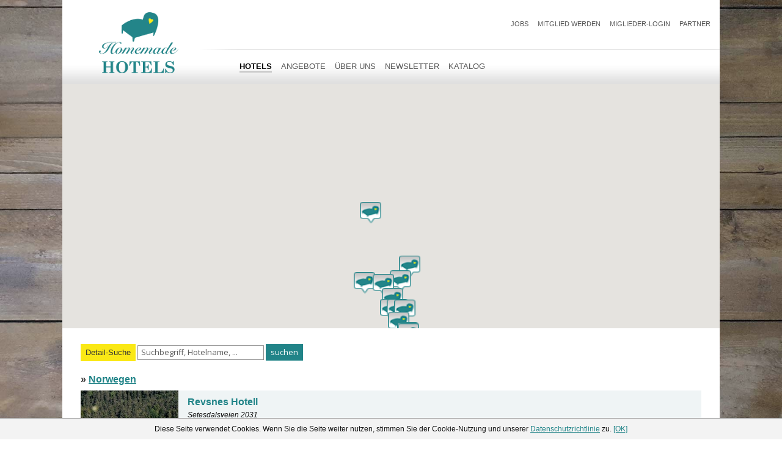

--- FILE ---
content_type: text/html; charset=UTF-8
request_url: https://www.homemade-hotels.de/c/do,list/land,45,Norwegen/
body_size: 6647
content:
<!DOCTYPE html PUBLIC "-//W3C//DTD XHTML 1.0 Transitional//EN" "https://www.w3.org/TR/xhtml1/DTD/xhtml1-transitional.dtd">
<html xmlns="https://www.w3.org/1999/xhtml">
<head>
<meta name="Author" content="Homemade Hotels" />
<meta name="Publisher" content="Homemade Hotels" />
<meta name="Copyright" content="Werbeagentur PR3000 - Michael Raupenstrauch" />
<meta name="Title" content="Homemade Hotels - vielfältig und familiär" />
<meta name="Keywords" content="Personal,Hotels in: Norwegen" />
<meta name="Description" content="Hotelkooperation mit zahlreichen privat geführten Hotels. Wanderurlaub, Radfahrurlaub, Wellnessurlaub, Mountainbiketouren, Motorradreisen, Individualreisen" />
<meta name="Page-topic" content="Personal" />
<meta name="Audience" content="Alle" />
<meta name="Content-language" content="DE" />
<meta name="Language" content="DE" />
<meta name="Page-type" content="" />
<meta name="Robots" content="INDEX,FOLLOW" />
<meta http-equiv="Content-Type" content="text/html; charset=UTF-8" />
<meta http-equiv="content-language" content="DE" />
<meta name="viewport" content="width=device-width, initial-scale=1.0, user-scalable=no" />
<style type="text/css">
<!--
	@import url(/inc/design/templates/site/homemadehotels/css/main.css?v=20230724);	
	@import url(/inc/design/templates/site/homemadehotels/css/classes.css?v=20230724);
	@import url(/inc/design/templates/site/homemadehotels/css/template.css?v=20230724);	
	@import url(/inc/jquery/jquery-tooltip/jquery.tooltip.css);@import url(/inc/design/templates/site/homemadehotels/css/mobile.css?v=20230724);@import url(https://fonts.googleapis.com/css?family=Open+Sans);
				#map_canvas { height: 100%; width:100%;;height:400px; }
			  	
-->
</style>
<title>Homemade Hotels - vielfältig und familiär</title>
<script type="text/javascript" src="/inc/class.db.js"></script><script type="text/javascript" src="/inc/js.js"></script><script type="text/javascript" src="/inc/jquery/jquery-1.9.1.min.js"></script><script type="text/javascript" src="/inc/jquery/coin-slider/coin-slider.min.js"></script><script type="text/javascript" src="/inc/jquery/jquery.labelify.js"></script><script type="text/javascript" src="/inc/jquery/jquery.backstretch.min.js"></script><script type="text/javascript" src="/inc/cLoader.js"></script>
		<link rel="stylesheet" type="text/css" media="screen" href="/inc/jquery/datepicker/minified/jquery-ui.min.css" />
		<script type="text/javascript" src="/inc/jquery/datepicker/jquery-ui.min.js"></script>
		<script type="text/javascript" src="/inc/jquery/datepicker/jquery.ui.datepicker-de.js"></script>
		<script src="https://www.buchen.travel/shared/js-scripts/generally.js" type="text/JavaScript"></script><script type="text/javascript" src="/inc/swfobject.js"></script><script type="text/javascript" src="/inc/jquery/jquery-tooltip/jquery.tooltip.min.js"></script><script type="text/javascript" src="https://maps.googleapis.com/maps/api/js?key=AIzaSyDbQEeADH3wvq5BtQ5G7hTCkSj8cBPKfos&sensor=true"></script><script type="text/javascript">
			<!--
				var dims=new Array();
				function view_detText(udid)
				{
					
					
				}
				

				var directionsDisplay = new google.maps.DirectionsRenderer();
				var directionsService = new google.maps.DirectionsService();
				var routeMode="DRIVING";
				var routeStart = "";
				var routeEnd = "";
				var last_infowindow;
				var styleArray = [
					{
					  featureType: "all",
					  stylers: [
        				{ saturation: -80 }
						  //{visibility: "simplified"},
						 // {weight: 0.5}
					  ]
					},{
					  featureType: "road.arterial",
					  elementType: "geometry",
					  stylers: [
						{ hue: "#00ffee" },
						{ saturation: 50 }
					  ]
					},{
					  featureType: "poi.business",
					  elementType: "labels",
					  stylers: [
						{ visibility: "off" }
					  ]
					}
				  ];

				  function initialize() {
					var mapOptions = {
					  center: new google.maps.LatLng(59.911491,10.757933),
					  //59.911491, 10.757933
					  zoom: 4,
					  disableDefaultUI: true,

					  panControl: true,
					  zoomControl: true,
					  mapTypeControl: true,
					  scaleControl: true,
					  streetViewControl: true,
					  overviewMapControl: true,
					  styles: styleArray,


					zoomControlOptions: {
						style: google.maps.ZoomControlStyle.LARGE,
						position: google.maps.ControlPosition.LEFT_TOP
					},

					  mapTypeId: google.maps.MapTypeId.ROADMAP
					};
					var map = new google.maps.Map(document.getElementById("map_canvas"),
						mapOptions);
						var marker0 = new google.maps.Marker({
							position: new google.maps.LatLng(58.6735953904991732,7.8072918388268135),
							map: map,
							title: "Revsnes Hotell",
							icon: new google.maps.MarkerImage("/inc/mod/map/gmapper/img/pin.png", null, null, null, new google.maps.Size(35,35))
						});
						  
						google.maps.event.addListener(marker0, "click", function() {

							if(last_infowindow) last_infowindow.close();
							
							  var infowindow = new google.maps.InfoWindow({
								content: '<div style="float:left;padding:0px 10px 10px 0px;"><a href="/c/do,list/hotel,130,Revsnes_Hotell/" title="Revsnes Hotell" style="text-decoration:none;"><img src="/img/upl/sitemap/3/536_HP_G_Hotel.jpg" alt="Revsnes Hotell" style="width:90px;height:67px;" /></a></div><p style="margin:0px;text-align:left;"><strong><a href="/c/do,list/hotel,130,Revsnes_Hotell/" title="Revsnes Hotell" style="text-decoration:none;">Revsnes Hotell</a></strong><br />Byglandfjord<br /><br /><span><a href="/c/do,list/hotel,130,Revsnes_Hotell/action,book/" title="Revsnes Hotell buchen" style="color:#df0000;text-decoration:none;">online buchbar!</a></span><br /><br /><span class="small"><a href="land,,/" title="Hotels in: "></a> &raquo; <a href="land,45,Norwegen/" title="Hotels in: Norwegen">Norwegen</a></span></p>'
							  });
							infowindow.open(map, marker0);
							last_infowindow=infowindow;
							view_detText();
							});
						var marker1 = new google.maps.Marker({
							position: new google.maps.LatLng(52.9892417000000009,6.9534530999999999),
							map: map,
							title: "Cityhotel Stadskanaal",
							icon: new google.maps.MarkerImage("/inc/mod/map/gmapper/img/pin.png", null, null, null, new google.maps.Size(35,35))
						});
						  
						google.maps.event.addListener(marker1, "click", function() {

							if(last_infowindow) last_infowindow.close();
							
							  var infowindow = new google.maps.InfoWindow({
								content: '<div style="float:left;padding:0px 10px 10px 0px;"><a href="/c/do,list/hotel,61,Cityhotel_Stadskanaal/" title="Cityhotel Stadskanaal" style="text-decoration:none;"><img src="/img/upl/sitemap/3/478_HP_Flagge.jpg" alt="Cityhotel Stadskanaal" style="width:90px;height:67px;" /></a></div><p style="margin:0px;text-align:left;"><strong><a href="/c/do,list/hotel,61,Cityhotel_Stadskanaal/" title="Cityhotel Stadskanaal" style="text-decoration:none;">Cityhotel Stadskanaal</a></strong><br />SZ Stadskanaal<br /><br /><span><a href="/c/do,list/hotel,61,Cityhotel_Stadskanaal/action,book/" title="Cityhotel Stadskanaal buchen" style="color:#df0000;text-decoration:none;">online buchbar!</a></span><br /><br /><span class="small"><a href="land,44,Niederlande/" title="Hotels in: Niederlande">Niederlande</a> &raquo; <a href="land,104,Drenthe_Groningen/" title="Hotels in: Drenthe / Groningen">Drenthe / Groningen</a></span></p>'
							  });
							infowindow.open(map, marker1);
							last_infowindow=infowindow;
							view_detText();
							});
						var marker2 = new google.maps.Marker({
							position: new google.maps.LatLng(50.6166834842270816,10.7230734722900252),
							map: map,
							title: "Ringberg Hotel",
							icon: new google.maps.MarkerImage("/inc/mod/map/gmapper/img/pin.png", null, null, null, new google.maps.Size(35,35))
						});
						  
						google.maps.event.addListener(marker2, "click", function() {

							if(last_infowindow) last_infowindow.close();
							
							  var infowindow = new google.maps.InfoWindow({
								content: '<div style="float:left;padding:0px 10px 10px 0px;"><a href="/c/do,list/hotel,128,Ringberg_Hotel/" title="Ringberg Hotel" style="text-decoration:none;"><img src="/img/upl/sitemap/3/535_HP_G_Hotel_Sommer1.jpg" alt="Ringberg Hotel" style="width:90px;height:67px;" /></a></div><p style="margin:0px;text-align:left;"><strong><a href="/c/do,list/hotel,128,Ringberg_Hotel/" title="Ringberg Hotel" style="text-decoration:none;">Ringberg Hotel</a></strong><br />Suhl<br /><br /><span><a href="/c/do,list/hotel,128,Ringberg_Hotel/action,book/" title="Ringberg Hotel buchen" style="color:#df0000;text-decoration:none;">online buchbar!</a></span><br /><br /><span class="small"><a href="land,2,Deutschland/" title="Hotels in: Deutschland">Deutschland</a> &raquo; <a href="land,101,Thueringer_Wald/" title="Hotels in: Thüringer Wald">Thüringer Wald</a></span></p>'
							  });
							infowindow.open(map, marker2);
							last_infowindow=infowindow;
							view_detText();
							});
						var marker3 = new google.maps.Marker({
							position: new google.maps.LatLng(50.6123199999999969,11.6489200000000004),
							map: map,
							title: "Hotel am Schlossberg",
							icon: new google.maps.MarkerImage("/inc/mod/map/gmapper/img/pin.png", null, null, null, new google.maps.Size(35,35))
						});
						  
						google.maps.event.addListener(marker3, "click", function() {

							if(last_infowindow) last_infowindow.close();
							
							  var infowindow = new google.maps.InfoWindow({
								content: '<div style="float:left;padding:0px 10px 10px 0px;"><a href="/c/do,list/hotel,22,Hotel_am_Schlossberg/" title="Hotel am Schlossberg" style="text-decoration:none;"><img src="/img/upl/sitemap/3/365_HP_00047_088_Reisertsruh_2013.jpg" alt="Hotel am Schlossberg" style="width:90px;height:67px;" /></a></div><p style="margin:0px;text-align:left;"><strong><a href="/c/do,list/hotel,22,Hotel_am_Schlossberg/" title="Hotel am Schlossberg" style="text-decoration:none;">Hotel am Schlossberg</a></strong><br />Ziegenrück / Thüringen<br /><br /><span><a href="/c/do,list/hotel,22,Hotel_am_Schlossberg/action,book/" title="Hotel am Schlossberg buchen" style="color:#df0000;text-decoration:none;">online buchbar!</a></span><br /><br /><span class="small"><a href="land,2,Deutschland/" title="Hotels in: Deutschland">Deutschland</a> &raquo; <a href="land,100,Thueringer_Meer/" title="Hotels in: Thüringer Meer">Thüringer Meer</a></span></p>'
							  });
							infowindow.open(map, marker3);
							last_infowindow=infowindow;
							view_detText();
							});
						var marker4 = new google.maps.Marker({
							position: new google.maps.LatLng(54.4116981000000024,13.4258959999999998),
							map: map,
							title: "Parkhotel Rügen",
							icon: new google.maps.MarkerImage("/inc/mod/map/gmapper/img/pin.png", null, null, null, new google.maps.Size(35,35))
						});
						  
						google.maps.event.addListener(marker4, "click", function() {

							if(last_infowindow) last_infowindow.close();
							
							  var infowindow = new google.maps.InfoWindow({
								content: '<div style="float:left;padding:0px 10px 10px 0px;"><a href="/c/do,list/hotel,101,Parkhotel_Ruegen/" title="Parkhotel Rügen" style="text-decoration:none;"><img src="/img/upl/sitemap/3/514_HP_G_Hotelaussen_2.jpg" alt="Parkhotel Rügen" style="width:90px;height:67px;" /></a></div><p style="margin:0px;text-align:left;"><strong><a href="/c/do,list/hotel,101,Parkhotel_Ruegen/" title="Parkhotel Rügen" style="text-decoration:none;">Parkhotel Rügen</a></strong><br />Bergen auf Rügen<br /><br /><span><a href="/c/do,list/hotel,101,Parkhotel_Ruegen/action,book/" title="Parkhotel Rügen buchen" style="color:#df0000;text-decoration:none;">online buchbar!</a></span><br /><br /><span class="small"><a href="land,2,Deutschland/" title="Hotels in: Deutschland">Deutschland</a> &raquo; <a href="land,124,Ostsee/" title="Hotels in: Ostsee">Ostsee</a></span></p>'
							  });
							infowindow.open(map, marker4);
							last_infowindow=infowindow;
							view_detText();
							});
						var marker5 = new google.maps.Marker({
							position: new google.maps.LatLng(48.3489312000000027,13.3129097000000005),
							map: map,
							title: "Wunsch Hotel Mürz - Natural Health &amp; Spa",
							icon: new google.maps.MarkerImage("/inc/mod/map/gmapper/img/pin.png", null, null, null, new google.maps.Size(35,35))
						});
						  
						google.maps.event.addListener(marker5, "click", function() {

							if(last_infowindow) last_infowindow.close();
							
							  var infowindow = new google.maps.InfoWindow({
								content: '<div style="float:left;padding:0px 10px 10px 0px;"><a href="/c/do,list/hotel,117,Wunsch_Hotel_Muerz-Natural_Health_und_Spa/" title="Wunsch Hotel Mürz - Natural Health &amp; Spa" style="text-decoration:none;"><img src="/img/upl/sitemap/3/527_HP_Aussenansicht_2018_kl_1.jpg" alt="Wunsch Hotel Mürz - Natural Health &amp; Spa" style="width:90px;height:67px;" /></a></div><p style="margin:0px;text-align:left;"><strong><a href="/c/do,list/hotel,117,Wunsch_Hotel_Muerz-Natural_Health_und_Spa/" title="Wunsch Hotel Mürz - Natural Health &amp; Spa" style="text-decoration:none;">Wunsch Hotel Mürz - Natural Health & Spa</a></strong><br />Bad Füssing<br /><br /><span><a href="/c/do,list/hotel,117,Wunsch_Hotel_Muerz-Natural_Health_und_Spa/action,book/" title="Wunsch Hotel Mürz - Natural Health &amp; Spa buchen" style="color:#df0000;text-decoration:none;">online buchbar!</a></span><br /><br /><span class="small"><a href="land,2,Deutschland/" title="Hotels in: Deutschland">Deutschland</a> &raquo; <a href="land,91,Ostbayern_Bayerischer_Wald/" title="Hotels in: Ostbayern / Bayerischer Wald">Ostbayern / Bayerischer Wald</a></span></p>'
							  });
							infowindow.open(map, marker5);
							last_infowindow=infowindow;
							view_detText();
							});
						var marker6 = new google.maps.Marker({
							position: new google.maps.LatLng(48.4412384465312300,13.1973253537048620),
							map: map,
							title: "AktiVital Hotel",
							icon: new google.maps.MarkerImage("/inc/mod/map/gmapper/img/pin.png", null, null, null, new google.maps.Size(35,35))
						});
						  
						google.maps.event.addListener(marker6, "click", function() {

							if(last_infowindow) last_infowindow.close();
							
							  var infowindow = new google.maps.InfoWindow({
								content: '<div style="float:left;padding:0px 10px 10px 0px;"><a href="/c/do,list/hotel,116,AktiVital_Hotel/" title="AktiVital Hotel" style="text-decoration:none;"><img src="/img/upl/sitemap/3/526_HP_AktiVital_Hotel_aussen.jpg" alt="AktiVital Hotel" style="width:90px;height:67px;" /></a></div><p style="margin:0px;text-align:left;"><strong><a href="/c/do,list/hotel,116,AktiVital_Hotel/" title="AktiVital Hotel" style="text-decoration:none;">AktiVital Hotel</a></strong><br />Bad Griesbach im Rottal<br /><br /><span><a href="/c/do,list/hotel,116,AktiVital_Hotel/action,book/" title="AktiVital Hotel buchen" style="color:#df0000;text-decoration:none;">online buchbar!</a></span><br /><br /><span class="small"><a href="land,2,Deutschland/" title="Hotels in: Deutschland">Deutschland</a> &raquo; <a href="land,91,Ostbayern_Bayerischer_Wald/" title="Hotels in: Ostbayern / Bayerischer Wald">Ostbayern / Bayerischer Wald</a></span></p>'
							  });
							infowindow.open(map, marker6);
							last_infowindow=infowindow;
							view_detText();
							});
						var marker7 = new google.maps.Marker({
							position: new google.maps.LatLng(52.8800553000000022,9.6389347999999995),
							map: map,
							title: "Hotel Forellenhof",
							icon: new google.maps.MarkerImage("/inc/mod/map/gmapper/img/pin.png", null, null, null, new google.maps.Size(35,35))
						});
						  
						google.maps.event.addListener(marker7, "click", function() {

							if(last_infowindow) last_infowindow.close();
							
							  var infowindow = new google.maps.InfoWindow({
								content: '<div style="float:left;padding:0px 10px 10px 0px;"><a href="/c/do,list/hotel,110,Hotel_Forellenhof/" title="Hotel Forellenhof" style="text-decoration:none;"><img src="/img/upl/sitemap/3/522_HP_G_Zimmer_kopfende_heide_1.jpg" alt="Hotel Forellenhof" style="width:90px;height:67px;" /></a></div><p style="margin:0px;text-align:left;"><strong><a href="/c/do,list/hotel,110,Hotel_Forellenhof/" title="Hotel Forellenhof" style="text-decoration:none;">Hotel Forellenhof</a></strong><br />Walsrode<br /><br /><span><a href="/c/do,list/hotel,110,Hotel_Forellenhof/action,book/" title="Hotel Forellenhof buchen" style="color:#df0000;text-decoration:none;">online buchbar!</a></span><br /><br /><span class="small"><a href="land,2,Deutschland/" title="Hotels in: Deutschland">Deutschland</a> &raquo; <a href="land,89,Lueneburger_Heide/" title="Hotels in: Lüneburger Heide">Lüneburger Heide</a></span></p>'
							  });
							infowindow.open(map, marker7);
							last_infowindow=infowindow;
							view_detText();
							});
						var marker8 = new google.maps.Marker({
							position: new google.maps.LatLng(51.6432560000000009,10.9777509999999996),
							map: map,
							title: "HarzHotel Güntersberge",
							icon: new google.maps.MarkerImage("/inc/mod/map/gmapper/img/pin.png", null, null, null, new google.maps.Size(35,35))
						});
						  
						google.maps.event.addListener(marker8, "click", function() {

							if(last_infowindow) last_infowindow.close();
							
							  var infowindow = new google.maps.InfoWindow({
								content: '<div style="float:left;padding:0px 10px 10px 0px;"><a href="/c/do,list/hotel,132,HarzHotel_Guentersberge/" title="HarzHotel Güntersberge" style="text-decoration:none;"><img src="/img/upl/sitemap/3/Hauptansicht1_1.jpg" alt="HarzHotel Güntersberge" style="width:90px;height:67px;" /></a></div><p style="margin:0px;text-align:left;"><strong><a href="/c/do,list/hotel,132,HarzHotel_Guentersberge/" title="HarzHotel Güntersberge" style="text-decoration:none;">HarzHotel Güntersberge</a></strong><br />Harzgerode OT Güntersberge<br /><br /><span><a href="/c/do,list/hotel,132,HarzHotel_Guentersberge/action,book/" title="HarzHotel Güntersberge buchen" style="color:#df0000;text-decoration:none;">online buchbar!</a></span><br /><br /><span class="small"><a href="land,2,Deutschland/" title="Hotels in: Deutschland">Deutschland</a> &raquo; <a href="land,85,Harz/" title="Hotels in: Harz">Harz</a></span></p>'
							  });
							infowindow.open(map, marker8);
							last_infowindow=infowindow;
							view_detText();
							});
						var marker9 = new google.maps.Marker({
							position: new google.maps.LatLng(50.5556794330454196,12.7374458312988281),
							map: map,
							title: "Hotel &amp; Restaurant Danelchristelgut",
							icon: new google.maps.MarkerImage("/inc/mod/map/gmapper/img/pin.png", null, null, null, new google.maps.Size(35,35))
						});
						  
						google.maps.event.addListener(marker9, "click", function() {

							if(last_infowindow) last_infowindow.close();
							
							  var infowindow = new google.maps.InfoWindow({
								content: '<div style="float:left;padding:0px 10px 10px 0px;"><a href="/c/do,list/hotel,16,Hotel_und_Restaurant_Danelchristelgut/" title="Hotel &amp; Restaurant Danelchristelgut" style="text-decoration:none;"><img src="/img/upl/sitemap/3/Hotel__und__Restaurant_Danelchristelgut-Ansicht_neu_mit_Schild.JPG" alt="Hotel &amp; Restaurant Danelchristelgut" style="width:90px;height:67px;" /></a></div><p style="margin:0px;text-align:left;"><strong><a href="/c/do,list/hotel,16,Hotel_und_Restaurant_Danelchristelgut/" title="Hotel &amp; Restaurant Danelchristelgut" style="text-decoration:none;">Hotel & Restaurant Danelchristelgut</a></strong><br />Lauter-Bernsbach<br /><br /><span><a href="/c/do,list/hotel,16,Hotel_und_Restaurant_Danelchristelgut/action,book/" title="Hotel &amp; Restaurant Danelchristelgut buchen" style="color:#df0000;text-decoration:none;">online buchbar!</a></span><br /><br /><span class="small"><a href="land,2,Deutschland/" title="Hotels in: Deutschland">Deutschland</a> &raquo; <a href="land,84,Erzgebirge/" title="Hotels in: Erzgebirge">Erzgebirge</a></span></p>'
							  });
							infowindow.open(map, marker9);
							last_infowindow=infowindow;
							view_detText();
							});
						var marker10 = new google.maps.Marker({
							position: new google.maps.LatLng(53.1633700000000000,12.1290800000000001),
							map: map,
							title: "Biohotel Schönhagener Mühle",
							icon: new google.maps.MarkerImage("/inc/mod/map/gmapper/img/pin.png", null, null, null, new google.maps.Size(35,35))
						});
						  
						google.maps.event.addListener(marker10, "click", function() {

							if(last_infowindow) last_infowindow.close();
							
							  var infowindow = new google.maps.InfoWindow({
								content: '<div style="float:left;padding:0px 10px 10px 0px;"><a href="/c/do,list/hotel,133,Biohotel_Schoenhagener_Muehle/" title="Biohotel Schönhagener Mühle" style="text-decoration:none;"><img src="/img/upl/sitemap/3/541_HP_G_Hotel.jpg" alt="Biohotel Schönhagener Mühle" style="width:90px;height:67px;" /></a></div><p style="margin:0px;text-align:left;"><strong><a href="/c/do,list/hotel,133,Biohotel_Schoenhagener_Muehle/" title="Biohotel Schönhagener Mühle" style="text-decoration:none;">Biohotel Schönhagener Mühle</a></strong><br />Pritzwalk<br /><br /><span><a href="/c/do,list/hotel,133,Biohotel_Schoenhagener_Muehle/action,book/" title="Biohotel Schönhagener Mühle buchen" style="color:#df0000;text-decoration:none;">online buchbar!</a></span><br /><br /><span class="small"><a href="land,2,Deutschland/" title="Hotels in: Deutschland">Deutschland</a> &raquo; <a href="land,136,Brandenburg/" title="Hotels in: Brandenburg">Brandenburg</a></span></p>'
							  });
							infowindow.open(map, marker10);
							last_infowindow=infowindow;
							view_detText();
							});
						var marker11 = new google.maps.Marker({
							position: new google.maps.LatLng(49.4469270000000023,11.8613180000000007),
							map: map,
							title: "Hotel Brunner",
							icon: new google.maps.MarkerImage("/inc/mod/map/gmapper/img/pin.png", null, null, null, new google.maps.Size(35,35))
						});
						  
						google.maps.event.addListener(marker11, "click", function() {

							if(last_infowindow) last_infowindow.close();
							
							  var infowindow = new google.maps.InfoWindow({
								content: '<div style="float:left;padding:0px 10px 10px 0px;"><a href="/c/do,list/hotel,102,Hotel_Brunner/" title="Hotel Brunner" style="text-decoration:none;"><img src="/img/upl/sitemap/3/515_Hotel_Brunner.jpg" alt="Hotel Brunner" style="width:90px;height:67px;" /></a></div><p style="margin:0px;text-align:left;"><strong><a href="/c/do,list/hotel,102,Hotel_Brunner/" title="Hotel Brunner" style="text-decoration:none;">Hotel Brunner</a></strong><br />Amberg<br /><br /><span><a href="/c/do,list/hotel,102,Hotel_Brunner/action,book/" title="Hotel Brunner buchen" style="color:#df0000;text-decoration:none;">online buchbar!</a></span><br /><br /><span class="small"><a href="land,2,Deutschland/" title="Hotels in: Deutschland">Deutschland</a> &raquo; <a href="land,125,Bayern/" title="Hotels in: Bayern">Bayern</a></span></p>'
							  });
							infowindow.open(map, marker11);
							last_infowindow=infowindow;
							view_detText();
							});

				directionsDisplay.setMap(map);
				//directionsDisplay.setPanel(document.getElementById("directionsPanel"));
			  }
				function calcRoute() {
				  var request = {
					origin:routeStart,
					destination:routeEnd,
					travelMode: google.maps.TravelMode[routeMode]
				  };
				  directionsService.route(request, function(response, status) {
					if (status == google.maps.DirectionsStatus.OK) {
					  directionsDisplay.setDirections(response);
					}
				  });
				}

				
			$(document).ready(function(){
				$(document).scroll(function() {
		if($(document).scrollTop()>80) $("#site_body").addClass("bx_top_scrolled");
		else $("#site_body").removeClass("bx_top_scrolled");
	});
			});
			
			function login()
			{
				cLoader_msg("/members/login.php?p=%2Fc%2Fdo%2Clist%2Fland%2C45%2CNorwegen%2F","w1");
			}	
		function cLoader_reloadContent_(xml,ret_text,readyState)
		{
			if(readyState==4)
			{
				if(ret_text!="")
				{
					msg(ret_text,"Fehler","");
				}
				reloadContent();
			}
		}
		function cLoader_reloadContent_silent_hidemsg_(xml,ret_text,readyState)
		{
			if(readyState==4)
			{
				hidemsg();
				reloadContent();
			}
		}
		function reloadContent()
		{
			loadContentIC(addCloader_url("/c/do,list/land,45,Norwegen/"),getObj("bx_content"),false,false);
		}
		
		
		function closeOnEsc(e)
		{
			if (!e) e=window.event; // fr IE
			if (e.keyCode==27)
			{
				hidemsg();
			}
		}
		
		function showPreContent(show)
		{		
			getObj("bx_einleitung").style.display=!show ? "none" : "inline";
			getObj("bx_heading").style.display=!show ? "none" : "inline";
			getObj("bx_text_unten").style.display=!show ? "none" : "block";
			getObj("bx_showeinleitung").style.display=show ? "none" : "block";
		}

		$(document).ready(function() {	
				$.backstretch("/inc/design/templates/site/homemadehotels/img/bg_holz2.jpg");
									   
				$(".popuplink").click(
					function(event) {						
						cLoader_msg($(this).attr("href"),"w2");
						return false;
					}
				),
				$(".areyousure").click(
					function(event) {
						if(!confirm($(this).attr("title")!="" ? $(this).attr("title") : "Bist du sicher?")) 
						{
							return false;
						}
					}
				);
				
				$(".helptext").labelify();
								
				
				//setNumFields();	
				//$(".corner").corner();
			});
		
		//function jsLoad()
		//addLoadEvent(jsLoad);
		
		document.onkeypress=closeOnEsc;
		
		
			-->
			</script><!-- Google tag (gtag.js) -->
<script async src="https://www.googletagmanager.com/gtag/js?id=G-HLQF6522W9"></script>
<script>
  window.dataLayer = window.dataLayer || [];
  function gtag(){dataLayer.push(arguments);}
  gtag('js', new Date());

  gtag('config', 'G-HLQF6522W9');
</script>		<link rel="stylesheet" href="/inc/mod/buchung/imweb/2016/iw.css" />
		<link rel="stylesheet" href="//code.jquery.com/ui/1.11.4/themes/smoothness/jquery-ui.css" />

		<script type="text/javascript" src="//code.jquery.com/ui/1.11.4/jquery-ui.js"></script>
		<script type="text/javascript" src="/inc/mod/buchung/imweb/2016/iw.js"></script>
		</head>
<body id="site_body" onload="initialize()">
<a name="top" title="Hotels in: Norwegen"></a>
<div id="main_bg"><div id="siteId_1359" style="z-index:10;"><div id="main_site" align="center">
    <div id="bx_container" class="noTopImg">
        <div id="bx_top" class="bx_top1">
        	
        
            <div id="bx_logo">
                <a href="/" title="Homemade Hotels"><img src="/inc/design/templates/site/homemadehotels/img/logo.png" alt="Homemade Hotels" /></a>
            </div>
            <div>
                <div id="nav_top"><ul><li class="end_left"><div><div class="bxm_left"><div class="bxm_right"><a href="/c/mid,1400,JOBS/">JOBS</a></div></div></div></li><li><div><div class="bxm_left"><div class="bxm_right"><a href="/c/mid,1338,Mitglied_werden/">Mitglied werden</a></div></div></div></li><li><div><div class="bxm_left"><div class="bxm_right"><a href="/c/mid,1367,Miglieder-Login/">Miglieder-Login</a></div></div></div></li><li class="end_right"><div><div class="bxm_left"><div class="bxm_right"><a href="/c/mid,1348,Partner/">Partner</a></div></div></div></li></ul></div>
                            </div>
        	
            <div id="nav_main" class="main_nav_c">
                <ul><li class="end_left"><div class="active"><div class="bxm_left"><div class="bxm_right"><a href="/c/do,list/">HOTELS</a></div></div></div></li><li><div><div class="bxm_left"><div class="bxm_right"><a href="/c/mid,1362,Angebote/">Angebote</a></div></div></div></li><li><div><div class="bxm_left"><div class="bxm_right"><a href="/c/mid,1363,Ueber_uns/">Über uns</a></div></div></div></li><li><div><div class="bxm_left"><div class="bxm_right"><a href="/c/mid,1396,Newsletter/">Newsletter</a></div></div></div></li><li class="end_right"><div><div class="bxm_left"><div class="bxm_right"><a href="/c/mid,1417,Katalog/">Katalog</a></div></div></div></li></ul>                
                <div class="mobile_only"><ul><li class="end_left"><div><div class="bxm_left"><div class="bxm_right"><a href="/c/mid,1400,JOBS/">JOBS</a></div></div></div></li><li><div><div class="bxm_left"><div class="bxm_right"><a href="/c/mid,1338,Mitglied_werden/">Mitglied werden</a></div></div></div></li><li><div><div class="bxm_left"><div class="bxm_right"><a href="/c/mid,1367,Miglieder-Login/">Miglieder-Login</a></div></div></div></li><li class="end_right"><div><div class="bxm_left"><div class="bxm_right"><a href="/c/mid,1348,Partner/">Partner</a></div></div></div></li></ul></div>
            </div>
            
            <div class="mobile_nav_ico"><a href="javascript:void(0)" onclick="if($('.main_nav_c').hasClass('nav_visible')) $('.main_nav_c').removeClass('nav_visible'); else $('.main_nav_c').addClass('nav_visible');"><img src="/inc/design/templates/site/homemadehotels/img/mobilenav.png" alt="Navigation" /></a></div>
            
            <div style="clear:both;"><img src="/img/design/p.gif" style="width:1px;height:1px;" alt="" /></div>        </div>
        
    <div id="bx_main">
    	<div id="bx_main_c1">
			            <div id="bx_main_c">   
               
                    <div id="map_canvas"></div>           		<div id="bx_main_c2">  
                
                    
                    <div id="bx_heading" align="left">
                                                                    </div>
                    
                                        <div id="bx_content"><div style="position:fixed;z-index:1000000;bottom:0px; background:#F3F3F3; border-top:1px solid #999; text-align:center; font-size:9pt;line-height:normal; width:100%; left:0;" class="cookie_accept"><div style="padding:10px 30px;text-align:center;" id="cookie_accept">Diese Seite verwendet Cookies. Wenn Sie die Seite weiter nutzen, stimmen Sie der Cookie-Nutzung und unserer <a href="/c/mid,1373,Datenschutzerklaerung/">Datenschutzrichtlinie</a> zu. <a href="javascript:void(0)" onclick="$('.cookie_accept').css('display','none');loadContentIC('/?cookie_accept=1',getObj('cookie_accept'))">[OK]</a></div></div><div>
			<div id="hotels_alle" style="display:block;">
				<form method="get" action="/c/do,list/" style="line-height:40px;">    

					<a href="/c/do,list/?land=&amp;leistungen[]=" class="button button3" style="line-height:normal;height:auto;padding:5px 7px 6px 7px;">Detail-Suche</a>

					<select id="land" name="land" style="line-height:normal;height:auto;display:none;">
					<option value="">&raquo; alle Länder</option><option value="80">&nbsp;&nbsp;&nbsp;Allgäu</option><option value="82">&nbsp;&nbsp;&nbsp;Bayerischer Wald</option><option value="125">&nbsp;&nbsp;&nbsp;Bayern</option><option value="136">&nbsp;&nbsp;&nbsp;Brandenburg</option><option value="93">&nbsp;&nbsp;&nbsp;Oberbayern</option><option value="84">&nbsp;&nbsp;&nbsp;Erzgebirge</option><option value="85">&nbsp;&nbsp;&nbsp;Harz</option><option value="88">&nbsp;&nbsp;&nbsp;Lausitz</option><option value="89">&nbsp;&nbsp;&nbsp;Lüneburger Heide</option><option value="90">&nbsp;&nbsp;&nbsp;Mecklenburger Seenplatte</option><option value="92">&nbsp;&nbsp;&nbsp;Nordsee</option><option value="134">&nbsp;&nbsp;&nbsp;Odenwald</option><option value="91">&nbsp;&nbsp;&nbsp;Ostbayern / Bayerischer Wald</option><option value="124">&nbsp;&nbsp;&nbsp;Ostsee</option><option value="118">&nbsp;&nbsp;&nbsp;Rhön</option><option value="117">&nbsp;&nbsp;&nbsp;Sauerland</option><option value="99">&nbsp;&nbsp;&nbsp;Schwarzwald</option><option value="98">&nbsp;&nbsp;&nbsp;Sächsische Schweiz</option><option value="100">&nbsp;&nbsp;&nbsp;Thüringer Meer</option><option value="101">&nbsp;&nbsp;&nbsp;Thüringer Wald</option><option value="44">Niederlande</option><option value="104">&nbsp;&nbsp;&nbsp;Drenthe / Groningen</option><option value="45" selected="selected">Norwegen</option><option value="114">&nbsp;&nbsp;&nbsp;Madeira / Canico de Baixo</option>
		</select>
        
           <input type="text" value="" name="search" style="padding-left:5px;width:200px;" title="Suchbegriff, Hotelname, ..." class="text helptext" />
		   
		   <input type="hidden" name="action" value="booking_form" />
		
            <span style="padding-right:5px;"><input type="submit" class="button" value="suchen" style="line-height:normal;height:auto;padding:3px 7px 4px 7px;" /></span>
			</form></div><div class="contentList"><h2><a href="land,,/" title="Hotels in: "></a> &raquo; <a href="land,45,Norwegen/" title="Hotels in: Norwegen">Norwegen</a></h2><div class="contentList_Item contentList_Item2">
							<div class="contentList_img"><a href="/c/do,list/hotel,130,Revsnes_Hotell/" title="Revsnes Hotell" style="text-decoration:none;"><img src="/img/upl/sitemap/3/536_HP_G_Hotel.jpg" alt="Revsnes Hotell" style="" /></a></div>
							<div class="contentList_text">
								<h2 class="contentList_h2" style="margin-bottom:5px;"><a href="/c/do,list/hotel,130,Revsnes_Hotell/" title="Revsnes Hotell" style="text-decoration:none;">Revsnes Hotell</a></h2><p style="margin:0px 0px 5px 0px;"><em>Setesdalsveien 2031<br />N-4741 Byglandfjord<div style="clear:both;"><img src="/img/design/p.gif" style="width:1px;height:1px;" alt="" /></div></em></p><a href="/c/do,list/hotel,130,Revsnes_Hotell/" title="Revsnes Hotell" class="button">zum Gastgeber</a>
							</div>
							<span class="onlinebuchbar"><a href="/c/do,list/hotel,130,Revsnes_Hotell/action,book/" title="Revsnes Hotell buchen" style="color:#df0000;text-decoration:none;font-weight:bold;display:none;">online buchbar!</a></span><div style="clear:both;"><img src="/img/design/p.gif" style="width:1px;height:1px;" alt="" /></div>
							</div><div style="clear:both;"><img src="/img/design/p.gif" style="width:1px;height:1px;" alt="" /></div></div><div id="bx_text_unten"></div>            	</div></div></div>
            <div style="clear:both;"><img src="/img/design/p.gif" style="width:1px;height:20px;" alt="" /></div>        </div>     
    </div>
</div>


<div id="bx_bottom">
    <div id="bx_bottom_1"><div class="bx_bottom_c">Euro Familien Hotels GmbH <span>|</span> Am Ortfelde 96 <span>|</span> D-30916 Isernhagen</div></div>
    <div id="bx_bottom_2"><div style="clear:both;"><img src="/img/design/p.gif" style="width:1px;height:21px;" alt="" /></div></iframe></div>
    <div id="bx_bottom_3"><div class="bx_bottom_c"><a href="https://www.facebook.com/Homemade-Hotels-884496305033488/" target="_blank">Facebook</a> | <a href="https://www.instagram.com/homemadehotels/?hl=de" target="_blank">Instagram</a> | Tel. +49 511 37 39 86 86 <span>|</span> info@homemade-hotels.de</div></div>
	<div id="bx_copyright"><span>&copy;</span> 2016 | <a href="http://www.pr3000.at/" target="_blank" title="Werbeagentur PR3000 Graz">Werbeagentur PR3000 Graz</a> | <a href="/c/mid,1334,impressum/">Impressum</a> | <a href="/c/mid,1373,Datenschutzerklaerung/">Datenschutzerklärung</a></div>
</div>





</div></div></div>


<div style="visibility:hidden;" id="pageDarkener"></div>
			<div id="modDivAlert" align="center">
				<div class="modDivAlert_msg">
					<div class="modDivAlert_close"><a href="javascript:hidemsg();" title="Fenster schließen (ESC)"><img src="/img/buttons/ico_close.png" alt="Fenster schließen" style="margin-right:1px;" /></a></div>
					<div id="modDivAlert_msg"></div>
					<div id="modDivAlert_btn"></div>
				</div>
				<div class="modDivAlert_btn" align="center"><img src="/img/design/p.gif" alt="1 Hotels in: Norwegen &raquo; &lsaquo; alle Regionen &rsaquo;" /></div>
			</div><iframe id="frm_submit" name="frm_submit" style="display:none"></iframe>

<script type="text/javascript">
<!--
	addLoadEvent(full_loaded_);
-->
</script>
</body>
</html>



<!--
Abfragezeit: 0.0065 Sek.

-->

--- FILE ---
content_type: text/css
request_url: https://www.homemade-hotels.de/inc/design/templates/site/homemadehotels/css/main.css?v=20230724
body_size: 456
content:


/*html { height:100%; }*/
body { min-height:100%; height:100%; /*cursor:crosshair;*/ }
body { margin:0px; }
body,td,th,input,select,textarea,legend { font-family: "Open Sans", "Trebuchet MS", Arial, Helvetica, sans-serif; font-size: 13px; color: #101010; }
a:link,a:visited,a:active { color: #218488; text-decoration: underline; }
a:hover { color: #568a24; text-decoration: none; }

h1 { font-size:21px; font-weight:bold; color: #218488; margin:20px 0px 0px 0px; line-height:normal; text-transform:none; }
h2 { font-size: 16px; font-weight:bold; text-transform:none; color: #333; margin:15px 0px 10px 0px; }
#bx_heading h2 { font-size:14px; font-weight:100; color:#999; margin:10px 0px 4px 0px; line-height:22px; text-transform:none; }
h3 { font-size: 13px; font-weight:100; color:#999; margin:0px 0px 10px 0px; }

fieldset { margin:0px; border:1px solid #505050; background:#303030; padding:0px 6px 8px 8px; display:inline; }
.fieldset1 { background:none; }
fieldset h3 { font-size: 12px; font-weight:bold; color: #FFFFFF; margin:3px 0px 5px 0px; }
.fieldsetContent { padding:8px 8px 8px 8px; }

fieldset legend { padding:0px; margin:0px; }
fieldset legend h2,fieldset legend h3 { margin:0px; }
label { cursor:pointer; }
body,td,th { line-height:17px; }
th { padding-right:6px; padding-top:2px; padding-bottom:2px; text-align:left; }
p { margin-top:0px; }
input,select,textarea { color:#000000; border:1px solid #8e8e8e; padding:3px 0px 4px 2px; line-height:15px; }
input.helptext
{ color:#5a5a5a; }
input.check { border-width:0px; cursor:pointer; }
hr { padding-top:10px; padding-bottom:0px; background-image: url(../../../../../../img/design/hr.png); background-repeat:repeat-x; background-position:center; height: 1px; border: 0px; }

img,.img { border:0px; margin:0px; padding:0px; }
form { margin:0px; }

ol { margin-bottom:15px; margin-left:33px; padding-left:0px; }
ol li { padding:0px; margin:0px; }

ul { margin-bottom:0px; margin-left:14px; padding-left:0px; }
ul li { list-style-image:url(../../../../../../img/design/li.png); margin-left:0px; margin-left:0px; }
ul li ul { padding-top:4px; }
ul li ul li,ul.li2 li { list-style-image:url(../../../../../../img/design/li2.png); }

--- FILE ---
content_type: text/css
request_url: https://www.homemade-hotels.de/inc/design/templates/site/homemadehotels/css/classes.css?v=20230724
body_size: 2481
content:
#rmOrganism .rmBase__comp--cta {
  height: unset;
} 

.bold { font-weight:bold; }
.loadingimg { background:url(/img/icons/loading.gif) center center no-repeat; }

.buttonlist li { margin-top:5px; }
.buttonlist .button { display:block; }
.buttonlist_1 .button { width:250px; }

input.button,input.button2,button { border:1px solid #218488; background-color:#218488; color:#FFF; font-size:13px; height:19px; cursor:pointer; padding:0px 10px; }

input.button:hover,input.button2:hover,button:hover { border:1px solid #218488; background-color:#494949; color:#FFF; cursor:pointer; }
input.button2 { border:1px solid #218488; background-color:#FFF; color:#218488; }
input.button2:hover { border:1px solid #218488; background-color:#218488; color:#FFFFFF; }

a.button,a.button:link,a.button:visited,a.button:active,a.button:hover,
a.button2,a.button2:link,a.button2:visited,a.button2:active,a.button2:hover { border:1px solid #218488; /*border:1px solid #4f7600;*/ background-color:#218488; color:#FFF; font-size:13px; line-height:18px; cursor:pointer; padding:2px 10px; text-decoration:none; }
a.button:hover { border:1px solid #494949; background-color:#494949; color:#FFF; text-decoration:none; }

a.button.active,a.button.active:link,a.button.active:visited,a.button.active:active,a.button.active:hover { background-color:#494949; color:#000000; }

a.button2,a.button2:link,a.button2:visited,a.button2:active,a.button2:hover { background-color:#FFF; color:#218488; border:1px solid #218488; }
a.button3,a.button3:link,a.button3:visited,a.button3:active,a.button3:hover { background-color:#fae815; color:#333; border:1px solid #fae815; }
a.button3:hover { background-color:#218488; color:#FFF; border:1px solid #218488; }

a.smallbutton:link,a.smallbutton:visited,a.smallbutton:active,a.smallbutton:hover { border:1px solid #218488; background-color:#218488; color:#000000; font-size:11px; cursor:pointer; padding:1px 5px; margin:0px 0px 3px 0px; text-decoration:none; text-align:center; }
a.smallbutton:hover { border:1px solid #343434; background-color:#343434; color:#FFFFFF; text-decoration:none; }


.round_button { margin-left: -1px; background:#218488; display:inline; padding:2px 0px; }
.round_button a.button,.round_button input.button { margin-left: 1px; margin-right: 1px; padding-bottom:1px; }
.round_button a.button:hover,.round_button input.button:hover,
.round_button a.button.active,.round_button a.button.active:link,.round_button a.button.active:visited,.round_button a.button.active:active,.round_button a.button.active:hover { margin-right:1px; border-left:1px solid #FFFFFF; border-right:1px solid transparent; }


.button_w1 { width:150px; display:block; }

input.integratedInput { border:none; /*resize:none;*/ overflow-y:hidden; /*margin:1px;*/ background:transparent; }
textarea.integratedInput { border:none; border:1px solid transparent; /*margin:1px;*/ background:transparent; }
textarea.integratedInput:hover { border:1px solid #CCCCCC; }

.error { color: #218488; border:1px solid #218488; background-color: #FFFFFF; font-weight:bold; font-size:15px; line-height:20px; padding:10px; margin-bottom:15px; }
.error a:link,.error a:visited,.error a:active { color:#000; }
.error a:hover { color:#218488; }
.ssl { color: #218488; border:1px solid #218488; background-color: #FFFFFF; font-weight:bold; font-size:15px; line-height:20px; padding:10px; margin-bottom:15px; }

.tbl_heading { color: #f79f1a; font-weight:bold; font-size:11px; padding:5px; text-transform:uppercase; }
.hinweis { color:#dc1900; }

.img_s { border: 1px solid #FFFFFF; }

.fnk_feld { background-color:#FFFFFF; border:1px solid #f79f1a; }
.btn_text { font-family:'Small Fonts',sans-serif; font-size: 9px; text-transform: uppercase; text-decoration: none; color:#FFFFFF; }
.small_txt { font-family:'Small Fonts',sans-serif; font-size: 9px; text-transform: uppercase; text-decoration: none; color:#FFFFFF; }
.small,.small input,.small select,.small textarea { font-size:10px; font-weight:100; text-decoration: none; }
.img_link { margin:0px 5px 0px 0px;	 }
.tblEdit { border:1px solid #CCC; }
.tblEdit th,.tblEdit_head { background-image:url(../../../../../../img/design/title_bg.png); background-repeat:repeat-x; background-position:bottom; height:29px; border-bottom:1px solid #ffffff; font-weight:bold; text-align:left; padding:0px 5px 0px 5px; }
.tblEdit td { padding:0px 5px 0px 5px; color: #FFFFFF; }
div.tblEdit_head div { padding:6px 0px 0px 0px; }
div.tblEdit_head { margin-bottom:1px; }
.tblEdit th,.tblEdit_head,.tblEdit_head th,.tblEdit_head td { color:#232323; }
.tblEdit th,.tblEdit_head,.tblEdit_head th,
.tblEdit th a:link,.tblEdit_head a:link,.tblEdit_head th a:link,
.tblEdit th a:visited,.tblEdit_head a:visited,.tblEdit_head th a:visited,
.tblEdit th a:active,.tblEdit_head a:active,.tblEdit_head th a:active { color:#000000; text-decoration:none; }
.tblEdit th a:hover,.tblEdit_head a:hover,.tblEdit_head th a:hover { color:#333333; text-decoration:underline; }

.itemList { background:#FFF;/* url(/img/design/itemlist_bg.png) bottom repeat-x;*/ color:#000000; /*height:25px;*/ }
.itemList td { cursor:pointer; /*border-top:1px solid #000;*/ border-top:none; color:#000000; }
.tblEdit_vertical td { border-top:none; /*border-bottom:1px solid #333;*/ }
.itemList .cn,.itemList.cn,.tblEdit .cn { background:#EEE; }
.itemList .c2,.itemList.c2,.tblEdit .c2 { background:#DDD; }
.itemList td { /*border-top:1px solid #FFFFFF; border-right:1px solid #FFFFFF;*/ }
.itemList_active,.itemList_active .cn,.itemList_active .c2,
.itemList:hover,.itemList:hover .cn,.itemList:hover .c2 { background:#218488; color:#000000; }
.itemList_inactive:hover,.itemList_inactive:hover .cn,.itemList_inactive:hover .c2 { background:#000000; color:#FFF;	 }
.itemList_active,.itemList:hover,.itemList:hover td { color:#000000; }
.itemList_active a:link,.itemList_active a:active,.itemList_active a:visited,.itemList_active a:hover,
.itemList:hover a:link,.itemList:hover a:active,.itemList:hover a:visited,.itemList:hover a:hover { color:#000000; text-decoration:underline; }

/* DESIGN */

.nav_lang { color:#fe8a22; text-decoration:none; }
.nav_lang a:link,.nav_lang a:visited,.nav_lang a:active { color:#FFFFFF; text-decoration:none; }
.nav_lang #active,.nav_lang #active a:link,.nav_lang #active a:visited,.nav_lang #active a:active { color:#f9c87a; text-decoration:none; }
.nav_lang a:hover,.nav_lang #active a:hover { color:#fe8a22; text-decoration:underline; }

.hr { padding-top:10px; padding-bottom:0px; background-image: url(../../../../../../img/design/hr.png); background-repeat:repeat-x; background-position:center; height: 1px; border: 0px; }
.hr2 { background: #bddadb; height: 2px; border: 0px; }

.fortschrittsanzeige { color: #000000; font-size:10px; }
.navbtn_heading,.navbtn_heading a:link,.navbtn_heading a:active,.navbtn_heading a:visited { color: #000000; height:22px; background-image:url(../../../../../../img/design/nav_bg_h.gif); background-repeat:repeat-x; font-size:11px; text-align:center; text-decoration:none; }
.navbtn { color: #000000; height:77px; background-image:url(../../../../../../img/design/nav_bg.gif); background-repeat:repeat-x; font-size:11px; text-align:left; }
.navbtn a:link,.navbtn a:active,.navbtn a:visited,.navbtn2 a:link,.navbtn2 a:active,.navbtn2 a:visited { text-decoration:none; color:#218488; }
.navbtn a:hover,.navbtn2 a:hover { text-decoration:none; color:#000000; }

.navbtn2_heading,.navbtn2_heading a:link,.navbtn2_heading a:active,.navbtn2_heading a:visited { color: #000000; height:22px; background-image:url(../../../../../../img/design/nav_bg2_h.gif); background-repeat:repeat-x; font-size:11px; text-align:center; text-decoration:none; }
.navbtn_heading a:hover,.navbtn2_heading a:hover { color: #218488; font-weight:bold; text-decoration:none; font-size:11px; }
.navbtn2 { color: #000000; height:77px; background-image:url(../../../../../../img/design/nav_bg2.gif); background-repeat:repeat-x; font-size:11px; text-align:left; }

.nav,.nav a:link,.nav a:visited,.nav a:active { color:#000000; text-decoration: none; }
.nav a:hover { color:#218488; text-decoration: underline; }
.box_text,.box_text td,.box_text th,.box_text div { color:#000000; }
.box_text .active { color:#218488; }

.box_text a:link,.box_text a:visited,.box_text a:active { color:#218488; text-decoration:none; }
.box_text a:hover { color:#000000; text-decoration:underline; }

.menue { color:#f79f1a; font-size:11px; }
.menue a:link,.menue a:active,.menue a:visited { color:#f79f1a; text-decoration:none; }
.menue a:hover { color:#f79f1a; text-decoration:none; }

.h1_td { background-color:#bbdbee; padding-left:10px; }

.bgBtn,.bgBtn a:link,.bgBtn a:active,.bgBtn a:visited { color:#535353; text-decoration:none; }
.bgBtn a:hover { color:#eb7c22; text-decoration:underline; }


input.btn_ok { border:0px; background:url(../../../../../../img/buttons/bg_ok.png); background-repeat:no-repeat; padding:0px 15px 0px 48px; height:29px; width:85px; font-size:15px; font-weight:bold; text-transform:uppercase; cursor:pointer; }
input.btn_ok:hover { background:url(../../../../../../img/buttons/bg_ok-h.png); }
input.btn_close,
input.btn_1 { border:0px; background:url(../../../../../../img/buttons/btn1_bg.png); color:#000000; background-repeat:no-repeat; padding:0px 0px 0px 0px; height:22px; width:81px; font-size:10px; font-weight:bold; text-transform:uppercase; cursor:pointer; }
input.btn_close:hover,
input.btn_1:hover { color:#0563a0; }
input.btn_close { background:url(../../../../../../img/buttons/btn1_bg.png); width:81px; }

.cms_fieldwarning { color:#990000; }

input.inactive { color:#838383; }

.user_actionlist { font-size:11px; text-align:left; }
.dropdown_container { background-color:#eaecef; border:1px solid #343434; color:#000; }
.dropdown_container .dropdown_heading { cursor:pointer; padding-top:1px; padding-bottom:1px; background:url(../../../../../../img/design/dropdown.png) no-repeat top right; }
.dropdown_container .dropdown_content { background-color:#eaecef; display:none; position:absolute; }
.dropdown_container:hover .dropdown_content,.dropdown_content:hover { display:inline; }


.dnd_object { float:left; }
.dnd_object,.dnd_object div { width:150px; height:150px; }
.dnd_object div { border:1px solid #999999; /*position:absolute;*/ }
.dnd_object div:hover { border:1px solid #000000; background-color:#999999; }
.dnd_object div:active { border:1px solid #000000; background-color:#000000; }


/* MULTI-LANG */

.site_langSelect img { border:1px transparent; filter:alpha(opacity=50); opacity: 0.5; }
.site_langSelect .active img { border:1px solid #000000; filter:none; opacity: 1; }
.site_langSelect a:hover img { filter:none; opacity: 1; }
#site_langSelect .active img { border:1px solid #FFFFFF; filter:none; opacity: 1; }

/* MULTI-LANG ALT */

.langSelect,a.langSelect:link,a.langSelect:visited,a.langSelect:active,a.langSelect:hover { font-weight:100; text-decoration:none; border:1px solid #000000; border-left:none; background-color:#FFFFFF; color:#660000; padding:2px 4px 1px 4px; line-height:24px; }
.langSelect_active,a.langSelect_active:link,a.langSelect_active:visited,a.langSelect_active:active,a.langSelect_active:hover { font-weight:bold; text-decoration:none; border:1px solid #000000; border-left:none; background-color:#000000; color:#FFFFFF; padding:2px 4px 1px 4px; line-height:24px; }
a.langSelect:hover { background-color:#CC0000; color:#FFFFFF; }
a.langSelect_active:hover { background-color:#333333; color:#FFFFFF; }

.button1,#modDivAlert .button1 { border:none; background:url(../../../../../../img/buttons/btn1_bg.png) repeat-x top; border:1px solid #757575; padding:1px 5px; font-size:11px; cursor:pointer; text-transform:uppercase; text-align:center; height:18px; font-weight:bold; color:#FFFFFF; }

.errorfield { color: #932802; font-weight:bold; border:1px solid #932802; background-color:#f7eeeb; }



.big_input,.big_input input { font-size:18px;	 }
.big_input { /*font-weight:bold;*/ }


.frm_label { text-align:right; background:#ebebea; color:#000; font-weight:100; /*font-size:12px;*/ padding:3px 8px 1px 10px; }
.frm_input,.frm_extra { padding:0px 5px 0px 1px; }



.bigbutton { font-size:20px;font-weight:bold;padding:5px 15px; }





/* TAB-LIST */

.tabList { display:block; }
.tabList .tabContent { display:block; clear:both; padding-top:10px; }

.tabList ul { padding-left:0px; font-size:11px; }
.tabList ul.tabs { margin:0px; padding:0px; }
.tabList ul.tabs li { float:left; position:relative; list-style-type:none; list-style-image:none; margin:0px 3px 0px 0px; padding:0px 0px 0px 0px; line-height:25px;  }
.tab_content { display:none; }
.tab_content1 { visibility:hidden; }
.tab_content_show { display:inline; }




.checklist { clear:both; display:block; margin: 0px 0px; padding: 0px 0px; }

.checklist li { float: left; margin:0px 2px 2px 0px; background:#333; color:#888; list-style:none; list-style-image:none; list-style-type:none; position: relative; border-width:0px; }
.checklist_v li { clear:both; }
.checklist .checklist_w1 { min-width: 128px; }

.checklist li.selected { background:#218488; color:#000000; }

.checklist li input { display: none;	 }

.checklist li label { display: block; text-align: center; padding: 0px 2px; }


--- FILE ---
content_type: text/css
request_url: https://www.homemade-hotels.de/inc/design/templates/site/homemadehotels/css/template.css?v=20230724
body_size: 3531
content:
@charset "utf-8";

/* [DESIGN] */

#bx_left_finder { background:#EEEEEE; }
#site_body { /*background:url(../img/main_bg.png) repeat-x bottom center; background-attachment:fixed;*/ }
#main_bg { }
/*#main_bg { background:#FFFFFF url(../img/main_bg.jpg) repeat-x bottom center;min-height:800px; height:100%; width:100%; position:fixed; top:0px; z-index:1; }*/
#main_site { /*min-width:1100px;*/ }

/*#supersize img, #supersize a{
height:100%;
width:100%;
display:none;
}*/


/*#bx_topimgs { width:100%;max-width:818px;height:330px; margin-top:0px; }*/



.backstretch,.lightbox img,.pauschale img { -webkit-filter: saturate(80%); -webkit-filter: saturate(80%);-moz-filter: saturate(80%);-o-filter: saturate(80%);filter: saturate(80%); }
.backstretch:hover,.lightbox img:hover,.pauschale img:hover {  -webkit-filter: saturate(100%); -webkit-filter: saturate(100%);-moz-filter: saturate(100%);-o-filter: saturate(100%);filter: saturate(100%); }



.detail_lft { float:left;text-align:justify;width:65%; }
.detail_lft .detail_lft_c { padding-right:20px;border-right:1px dotted #CCC; }
.detail_rgt { float:left;width:35%; }
.detail_rgt .detail_rgt_c { padding-left:20px; }


.pauschale { width:50%; float:left; }

.pauschale_i { margin-right:20px;background:url(/inc/mod/betriebe/tourserver/img/angebot_bg.png) repeat-y top left;margin-bottom:20px; /*height:275px;*/ border:1px solid #d7e4e5; }
.pauschale_bx1 { background:rgba(255,255,255,0.85); height:30px;display:block; width:100%; }
.pauschale_bx1_1 { float:left; padding:6px 10px 0px 10px; color:#157c7f; font-weight:bold; }
.pauschale_bx1_2 { float:right; padding:6px 10px 0px 10px; font-weight:bold; }

.pauschale_bx2 { background:#f5f8f8; }
.pauschale_bx2_1 { padding:10px 0px 0px 10px; }
/*.pauschale_bx2 { background:url(../img/p_c90.png) repeat; height:70px;display:block; width:100%; margin-top:0px; }
.pauschale_bx2,.pauschale_bx2 a,.pauschale_bx2 a:link,.pauschale_bx2 a:active,.pauschale_bx2 a:hover,.pauschale_bx2 a:visited { color:#FFF; text-decoration:none; }
.pauschale_bx2 a:hover { color:#FFF; text-decoration:underline; }
.pauschale_bx2_1 { padding:18px 0px 0px 20px; }*/
.pauschale_bx2_2 { padding:0px 0px 10px 10px; font-size:17px; font-weight:bold; }

.pauschale_a .pauschale_bx2 { background:rgba(184,215,216,0.9); }
.pauschale_a .pauschale_bx2,.pauschale_a .pauschale_bx2 a,.pauschale_a .pauschale_bx2 a:link,.pauschale_a .pauschale_bx2 a:active,.pauschale_a .pauschale_bx2 a:hover,.pauschale_a .pauschale_bx2 a:visited { color:#000; text-decoration:none; }
.pauschale_a .pauschale_bx2 a:hover { color:#157c7f; text-decoration:underline; }

.imgnav_ico { background:url(../img/p_w70.png) repeat; display:block; float:left; }
.imgnav_lft { margin-right:1px; float:right; }
.imgnav_rgt { margin-right:1px; display:block; float:right; }


.imgnav_lft,.imgnav_rgt { opacity: 0.5; }
.imgnav_lft:hover,.imgnav_rgt:hover { opacity: 1; }


.imgnav_ico a { display:block; width:45px; height:45px; }
.imgnav_lft a { background:url(../img/btn_lft2.png) no-repeat center; background-size:16px 23px; }
.imgnav_rgt a { background:url(../img/btn_rgt2.png) no-repeat center; background-size:16px 23px; }
.bx_imgs { width:100%;height:348px; clear:both; }
.bx_imgs_titles { clear:both;height:348px; }
.bx_imgs_titles_c { text-align:left; padding-top:169px; }
.bx_imgs_title_c { background:url(../img/p_w70.png); color:#FFF; display:block; float:left; width:auto; font-size:25px; line-height:30px; text-transform:none; color:#262626; }
.bx_imgs_title { padding:8px 20px 7px 20px; }
.bx_imgs_subtitle_c { background:url(../img/p_w80.png); color:#494949; padding:10px 20px 9px 20px; display:none; font-size:20px; line-height:20px; overflow:hidden; white-space:nowrap; overflow:hidden; /*max-width:70%;*/  width:400px; }
.bx_imgs_subtitle_c h1 { display:inline;margin:none; }


#countrySelect { padding-top:10px; }
#countrySelect a:link,#countrySelect a:visited,#countrySelect a:active,#countrySelect a:hover { color:#101010;text-decoration:none; text-transform:none; font-size:12px; }
#countrySelect a:hover { color:#218488;text-decoration:none; }
#countrySelect a.active:link,#countrySelect a.active:visited,#countrySelect a.active:active,#countrySelect a.active:hover { color:#218488; text-decoration:underline; }

.mobile_nav_ico { display:none; }

#bx_container { margin:0px 0px 0px 0px; }
#bx_container,#bx_bottom { width:100%;max-width:1276px; }
#bx_left { display:none; float:left; width:251px; padding:0px 0px 0px 9px; background:url(../img/top_bg1.png) repeat-x top left; margin-left:0px; margin-top:0px; }
#bx_left .button { font-weight:bold;padding:4px 5px 5px 5px;height:26px; }
#bx_left .bxp_c { padding:40px 0px 30px 40px; }
.bx_left_c { /*height:315px;*/ }
#bx_left .bxp_c p { color:#828282; }
#bx_left h2 { font-size:14px; font-weight:bold; text-transform:none; background:url(../img/left_h2_bg.png) repeat-x; margin:10px -1px 10px -14px; padding:5px 15px; }
#bx_left .hr { background:url(../img/hr_right.png) no-repeat left center; height:50px; }

#bx_top { width:100%; height:138px; background:#FFF url(../img/top_bg0.png?v=1) no-repeat 0px 80px; }
.bx_top_scrolled #bx_main { padding-top: 138px; }
.bx_top_scrolled #bx_top { position:fixed; z-index:1000; height:78px; background:#FFF;left:0px; border-bottom:1px solid #CCC; top:0px; }
.bx_top_scrolled #bx_top #bx_logo { padding-top:15px; }
.bx_top_scrolled #bx_top #bx_logo img { width:60px; }
.bx_top_scrolled #bx_top #nav_top { /*display:none;*/ }
.bx_top_scrolled #bx_top #nav_main { margin-top:27px;margin-left:150px; }


.smallres #bx_top { height:120px; overflow:hidden; }
#bx_container,#bx_container div { text-align:left; }

#bx_logo { float:left; padding:20px 0px 0px 60px; }
#bx_logo img { width:130px; }

#bx_main { width:100%; background:#ffffff;/*url(../img/content_bg.png) repeat-y center;*/ }
#bx_main_c1 { min-height:300px; padding:0px 0px 0px 0px; }
#bx_main_c { /*width:1016px; float:left;*/ }
#bx_main_c2 { padding:10px 30px 0px 30px; background:url(../img/content_bg_t.png) repeat-x top; }
.widercontent #bx_main_c2 { padding-top:0px; padding-right:10px; padding-left:15px; }

.noTopImg #bx_main { margin-top:0px; }
.noTopImg #bx_main_c2 { background:none; }

#bx_content,#bx_content p { text-align:justify; }
#bx_content li { margin-bottom:8px; }

#bx_heading { padding:0px 0px 10px 0px; }
#bx_heading h1 { margin-top:5px; }

#nav_main { padding-left:0px; margin:95px 0px 0px 290px;position:absolute;/*114px; float:left;*/ }

#nav_main ul { margin:0px 0px 0px 0px;  }
#nav_main ul li { font-size:13px; margin:0px 0px 1px 0px;list-style:none;list-style-image:none; text-transform:uppercase; float:left; color:#b5b5b5; }
#nav_main ul li .bxm_left { /*background:url(../img/nav_li.png) repeat-x left top;*/ height:20px; }
#nav_main ul li .bxm_right { padding:5px 15px 8px 0px; text-align:right; }
#nav_main ul li .active .bxm_left { font-weight:bold; }
#nav_main ul li .active .bxm_right { }
#nav_main ul li ul { margin:0px 0px 5px 15px; }

#nav_main ul li a:link,#nav_main ul li a:visited,#nav_main ul li a:active,#nav_main ul li a:hover { color:#575757;text-decoration:none; border-bottom:3px transparent; }
#nav_main ul li a:hover { color:#000;text-decoration:none; }
#nav_main ul li .active a:link,#nav_main ul li .active a:visited,#nav_main ul li .active a:active,#nav_main ul .active li a:hover { color:#000; font-weight:bold; border-bottom:3px solid #CCC; }


#siteId_admin #bx_main_c { width:100%; }
#siteId_admin #bx_top { height:135px; }
#siteId_admin #nav_main { margin:93px 0px 0px 30px; float:right; }


#nav_top { float:right; padding-top:0px; }
#nav_top ul {  }
#nav_top ul li { font-size:11px; margin:19px 15px 0px 0px;list-style:none;list-style-image:none; text-transform:uppercase; float:left; color:#b5b5b5; }
#nav_top ul li .bxm_left {  }
#nav_top ul li .bxm_right {  }
#nav_top ul li .active .bxm_left {}
#nav_top ul li .active .bxm_right { }
#nav_top ul li a:link,#nav_top ul li a:visited,#nav_top ul li a:active,#nav_top ul li a:hover { color:#575757;text-decoration:none; }
#nav_top ul li a:hover { color:#000;text-decoration:underline; }
#nav_top ul li .active a:link,#nav_top ul li .active a:visited,#nav_top ul li .active a:active,#y ul .active li a:hover { color:#000; font-weight:bold; text-decoration:underline; }


#site_langSelect { text-align:right; float:right; font-size:10px; line-height:12px; text-transform:uppercase; margin-top:35px; margin-right:10px; }
#site_langSelect a:link,#site_langSelect a:visited,#site_langSelect a:active { text-decoration:none; font-weight:100; color:#575757; }
#site_langSelect a:hover,#site_langSelect a.active { text-decoration:underline; color:#000; }
#site_langSelect a.active { text-decoration:none; color:#000; font-weight:bold; }

#nav_bottom {  }
#nav_bottom_nav {  }

#bx_bottom { font-size:11px; background:#FFF; }
#bx_bottom,#bx_bottom a:link,#bx_bottom a:visited,#bx_bottom a:active { color:#333; text-decoration:none;font-weight:100; }
#bx_bottom a:hover { color:#70d5ff; text-decoration:none; }
#bx_bottom span { color:#626262; }
#bx_bottom_1 { float:left; /*width:40%;*/ padding-top:10px; text-align:left; text-transform:uppercase; }
#bx_bottom_2 { float:left; /*width:20%;*/ padding-top:10px; padding-bottom:8px; text-align:center; }
#bx_bottom_3 { float:right; /*width:40%;*/ padding-top:10px; text-align:right; text-transform:uppercase; }
#bx_bottom_1 .bx_bottom_c { padding-left:20px; }
#bx_bottom_3 .bx_bottom_c { padding-right:20px; }

#bx_copyright { clear:both; padding:15px 0px 15px 0px; font-size:11px; text-transform:uppercase; background:#157c7f; }
#bx_copyright,#bx_copyright span,#bx_copyright a:link,#bx_copyright a:visited,#bx_copyright a:active { color:#FFF; text-decoration:none;font-weight:100; }
#bx_copyright a:hover { color:#dae6ce; text-decoration:underline; }

#bx_showeinleitung { padding:5px 0px 15px 0px; display:none; text-align:center; }
#bx_text_unten { display:block; }

.loadingimg { background:url(/img/icons/loading.gif) center center no-repeat; }


.contentList { }
.contentList_Item { background:rgba(53,120,124,0.08);/*background:rgba(0,0,0,0.04);/*url(../img/clist_bg.png) left repeat-y;*/ }
.contentList_Item.contentList_Item2 { background:rgba(53,120,124,0.08);/*url(../img/clist_bg2.png) left repeat-y*/ }
.contentList_h2 { margin-top:0px; padding-top:10px; font-size:16px; }
.contentList_h2 a:link,.contentList_h2 a:visted,.contentList_h2 a:active,.contentList_h2 a:hover { text-decoration:none;border-bottom:1px dotted #900; }
.contentList_img { float:left; padding-right:15px; min-height:120px; }
.contentList_img img { width:160px;height:120px; }
.contentList_noimg { padding-left:15px; }
.contentList_text { padding-bottom:5px; float:left; max-width:580px; }
.onlinebuchbar { float:right;font-size:14px;padding-right:10px;padding-top:50px; }

/* MOD_MSGBOX */

#pageDarkener { position:fixed; top:0px; left:0px; height:100%; width:100%; background-color:#000; filter:alpha(opacity=70); opacity: 0.7; z-index:100; }

#modDivAlert { font-size:14px; z-index:101; position:absolute; width:70%; height:80%; left:50%; margin-left:-35%; top:10%; visibility:hidden; /*
	width:60%; height:70%; left:20%; top:15%; */
	/*visibility:hidden; */ }
#modDivAlert #modDivAlert_btn { text-align:center; }
#modDivAlert .modDivAlert_msg { background:#FFF; /*height:90%; background-position:top; background: url(../img/design/bx_alert_fw_top.png) no-repeat; min-height:170px; */ }
#modDivAlert .modDivAlert_btn img { height:15px; width:1px; }
#modDivAlert #modDivAlert_msg { overflow:auto; padding:0px 30px 30px 30px; margin-right:5px; font-size:13px; text-align:justify; color:#000; }
#modDivAlert #modDivAlert_btn { padding:0px 0px 15px 0px; }
#modDivAlert .modDivAlert_close { padding:5px 5px 0px 0px; text-align:right; }
#modDivAlert .modDivAlert_close img { background:url(/img/buttons/ico_close.png) top left no-repeat; width:19px; height:17px; }
#modDivAlert h1 { margin:0px 0px 10px 0px; }
#modDivAlert table { margin:0px; text-align:left; }
/*#modDivAlert h1 { text-transform:uppercase; font-size:30px; margin:0px 0px 10px 0px; color:#000; }
#modDivAlert h2 { text-transform:none; font-size:14px; margin:10px 0px 5px 0px; color:#666; font-style:italic; }*/

/* MOD_ */

#breadcrumbs ul  { margin-top:13px;padding-bottom:9px;margin-left:0px; }
#breadcrumbs ul li { list-style:none;padding-bottom:3px;display:inline;padding-left:15px;padding-right:4px;background:url(../img/ico_bc.png);background-repeat:no-repeat;background-position:2px 3px;font-size:13px; }
#breadcrumbs ul li.end_start { background:none;padding-left:0px; }
#breadcrumbs ul li.end_left { padding-left:0px;background:none; }
#breadcrumbs ul li a:link,#breadcrumbs ul li a:visited,#breadcrumbs ul li a:active { color:#3a3a3a;text-decoration:none;font-weight:bold; }
#breadcrumbs ul li a:hover { color:#000;text-decoration:underline; }
#breadcrumbs ul li.end_right a:link,#breadcrumbs ul li.end_right a:visited,#breadcrumbs ul li.end_right a:active { color:#3a3a3a;text-decoration:none;font-weight:100; }
#breadcrumbs ul li.end_right a:hover { color:#000;text-decoration:underline; }



/* SLIDESHOW */

#coin-slider { width:818px;height:330px; overflow:hidden; }
.coin-slider { overflow: hidden; zoom: 1; position: relative; width: 818px; height:330px; }
.coin-slider a{ text-decoration: none; outline: none; border: none; }

.cs-buttons { font-size: 0px; padding: 10px; float: left; margin-top:-60px; z-index:10; }
.cs-buttons a { margin-left: 5px; height: 10px; width: 10px; float: left; border: 1px solid #FFF; color: #000; text-indent: -200px; }
.cs-active { background-color: #FFF; color: #000; }

.cs-title { width: 979px; padding: 10px; background-color: #FFF; color: #000; }

.cs-prev, 
.cs-next { background-color: #FFF; color: #000; padding: 0px 9px 4px 10px; font-size:30px; font-family:Tahoma, Geneva, sans-serif; }





/* */

div#searchhead { padding-bottom:15px; }

div#searchhead h3 { display:none; }

div#searchhead p { position:absolute; top:0px; right:5px; text-align: right; padding: 0; margin:0;  vertical-align:middle; }

div#searchhead label { padding-right:10px; padding-left:2px; }

div#searchbody { position: relative; }

/*div#searchbox div.full_line input { width: 230px; }*/
div#searchbox div.full_line select { width: 235px; }

div#searchbox div.block { display:block; margin:1px 0px 0px 0px; }

div#searchbox p { margin:0px 0px 2px 0px; padding:0; }

div#searchbox select.select_kind { width: 60px; }

div#searchbox img { border: none; }

#frmSUBMIT { float:right; margin:4px 10px 0px 0px; }
#frmFTS input.text { width:162px; margin:0px; }
#frmFTS { float:left; }

#searchbox .title { font-weight:bold; } 
#searchbox .detailsearch { font-size:10px; padding-top:5px; } 



.priceService { font-size:15px; color:#b70000; font-weight:bold; margin-bottom:3px; display:block; line-height:18px; margin-top:8px; }
span.serviceTitles { font-size:0.9em; font-weight:small; margin-bottom:3px; display:block; line-height:18px; }
a.groups { display:block; color:black; text-decoration:none; margin-bottom:3px; background-color:#E1E1E1; padding:2px; padding-left:8px; padding-right:8px; }
#tourobjectsList a.selectionList { display:block; 
height:15px; 
padding:0px; 
margin-bottom:2px; text-decoration:none; text-align:left; color:black; background-color:#dfdfdf; padding-left:5px; padding-right:5px; width:190px; min-width:190px; }
#tourobjectsList a.selectionList:hover { font-weight:bold; }
#tourobjectsList { height:300px; overflow:auto; width:220px; }
a.groups:hover { background-color:#c1c1c1; font-weight:bold; }
#tourData table.dates a {  }
#tourData span.airport { display:block; cursor:default; }
#tourData table.services td.places { font-weight:bold; }
#tourData table.services td { padding:0px; border:0px; }
td.infoText { padding:8px; }
button.openBookingRoad { height:20px; display:block; width:30px; min-width:30px; max-width:30px; }
.MsoNormal { font-family:arial; }
.ui-datepicker { font-size:11px; }
div.formSearching input { font-size:0.8em; }

.mobile_only { display:none; }

--- FILE ---
content_type: text/css
request_url: https://www.homemade-hotels.de/inc/jquery/jquery-tooltip/jquery.tooltip.css
body_size: -108
content:
#tooltip {
	position: absolute;
	z-index: 3000;
	border: 1px solid #CCC;
	background-color: #FFF;
	padding: 5px;
	opacity: 0.95;
}
#tooltip * { color:#000; }
#tooltip h3, #tooltip div { margin: 0; }


--- FILE ---
content_type: text/css
request_url: https://www.homemade-hotels.de/inc/design/templates/site/homemadehotels/css/mobile.css?v=20230724
body_size: 1048
content:
/* CSS Document */

#bx_container,#bx_bottom { width:100%;max-width:1076px; }

@media all and (max-width: 1305px) {
	
	#bx_container,#bx_bottom { width:100%;max-width:1076px; }
	/*#bx_main_c { width:816px; float:left; }*/
}


@media all and (max-width: 1130px) {
	#nav_main { position:absolute; margin-left:290px; }
	#bx_container,#bx_bottom { width:100%;max-width:976px; }
	/*#bx_main_c { width:716px; float:left; }*/
}
@media all and (max-width: 1030px) {
	#nav_main { position:absolute; margin-left:290px; }
	#bx_container,#bx_bottom { width:100%;max-width:876px; }
	/*#bx_main_c { width:616px; float:left; }*/
}

@media all and (max-width: 900px) {
	
	#bx_bottom_1 { float:none; width:auto; margin:auto; padding-top:0px; text-align:center; }
	#bx_bottom_2 { float:none; width:auto; margin:auto; padding-top:0px; padding-bottom:8px; text-align:center; display:none; }
	#bx_bottom_3 { float:none; width:auto; margin:auto; padding-top:0px; padding-bottom:20px; text-align:center; }
	#bx_bottom_1 .bx_bottom_c { padding-left:0px; }
	#bx_bottom_3 .bx_bottom_c { padding-right:0px; }

	.contentList_img { float:left; padding-right:15px; min-height:120px; }
	.contentList_img img { width:100%;height:auto; }
	.onlinebuchbar { clear:both; float:left;font-size:14px;padding:5px; }

	.detail_lft { float:none;text-align:justify;width:100%;min-width:inherit; }
	.detail_lft .detail_lft_c { padding:0px;border:none; }
	.detail_rgt { margin-top:30px; float:none;width:100%;min-width:inherit; }
	.detail_rgt .detail_rgt_c { padding:0px; }

	.mobile_only { display:block; }
	#bx_top { width:100%; height:90px; background:#FFF; }
	
	.pauschale { width:100%; float:none; }
	
	
	#bx_logo { float:left; padding:10px 0px 0px 30px; }
	#bx_logo img { width:80px; }

	#bx_left { display:none; width:100%; }
	.bx_left_cs { padding:0px 20px; }
	.mobileonly { display:block; }
	.mobileonly .bx_left { display:block !important; }
	.mobileonly .bx_left .desktoponly { display:block !important; }
	.desktoponly { display:none; }
	
	.bx_content_tr { display:block;}
	.bx_content_c { display:block;}


	.bx_imgs_title_c { font-size:16px; word-wrap:break-word; word-break:break-all; }
	.gallery2_title_c { margin-left:-150px; }
	.gallery2_title { width:270px; }
	.gallery2_title1 { font-size:22pt; letter-spacing:3pt; }
	
	.bx_gallery_title { margin-top:100px; font-size:24px; text-align:left; }
	.bx_gallery_subtitle { margin-top:180px; text-align:left; }
	
	#nav_main,.bx_top_scrolled #bx_top #nav_main {  z-index:150 !important; position:absolute; left:2%; top:90px; background:rgba(255,255,255,1); width:96%; height:auto; margin:0px; }
	.bx_top_scrolled #bx_top #nav_main { top:79px; }
	.bx_top_scrolled #bx_main { padding-top: 79px; }
	#nav_main * {  z-index:150; }
	#nav_main ul { margin:20px 0px; }
	#nav_main ul li .bxm_left { height:30px; }
	#nav_main ul li { display: block; background:none; float:none; font-size:16pt; line-height:normal; }
	#nav_main ul li div { display: block; text-align:center; }
	#nav_main ul li .bxm_right { padding:10px 0px; text-align:center; }

	#nav_top { display:none; }
	.main_nav_c { display:none; background:#FFF; z-index:15; position:absolute; width:100%; height:auto; }
	.main_nav_c { width:auto;}
	.main_nav_c ul { padding:30px auto;}
	.main_nav_c.nav_visible { display:block; }
	#bx_mainContent { clear:both; }
		
	.mobile_nav_ico { display:block; position:absolute; top:16px; right:16px; }
	.mobile_nav_ico img { height:43px; }
	
	.bx_top1 { float:none; clear:both; text-align:left; }
	
	.bx_bottom_part_c { min-height:20px; }
	.bx_bottom_part { float:none; width:100%; }
	.bx_bottom_part_c_1,.bx_bottom_part_c_2,.bx_bottom_part_c_3,.bx_bottom_part_c_4 { border:none; padding:20px; text-align:center; }

	.bx_left, .hasimgs .bx_left{ position:relative; width:100%; margin:30px 0px 0px 0px; top:auto; }
	.bx_content_c { padding:30px 30px 20px 30px;  }
	
	.bx_content { padding:0px; }
	
	
	
	
	h1 { word-wrap:break-word; word-break:break-all; }
	* { word-wrap:break-word; }
	table, /*table tbody, */table tr, table td, table th/*,tbody*/ { display:block; text-align:left !important; /* width:auto; margin:auto; */ margin-left:auto;margin-right:auto; }
	table.keeptable { display:table; } 
	table.keeptable tr { display:table-row; } 
	table.keeptable td,table.keeptable th { display:table-cell; } 
	
	table th { font-weight:bold; /*text-decoration:underline;*/ }
	
	.contentList_list { display:block; width:100%; }
	.contentList_list_Item { display:block; }
	.contentList_list_text { display:block; }
	.contentList_list_img { display:block; width:150px; text-align:left; }
	
		
	.bx_content_c ul.alternate { width:100% !important;padding:0px !important;margin:0px !important; }
	.bx_content_c ul.alternate li { display:block !important; width:88% !important; margin-right:0% !important; margin-left:0% !important; }
	.bx_content_c ul.alternate li:hover {  }
	
	
	#bx_container,#bx_bottom { width:100%;max-width:100%; }
	#bx_main_c { width:100%; float:none; }
	#bx_left { float:none; width:100%; padding:0px 0px 0px 0px; }
	/*#bx_left span { padding:0px 0px 0px 20px; }*/
	
	
	.mobile_nav_ico { display:block; position:absolute; top:16px; right:16px; }
	.mobile_nav_ico img { height:43px; }
	
	#bx_map { display:none; }
	.bx_left_c { height:auto; }
}
@media all and (max-width: 300px) {
}

--- FILE ---
content_type: application/javascript
request_url: https://www.homemade-hotels.de/inc/class.db.js
body_size: 710
content:
var full_loaded=false;
function addLoadEvent(func)
{
	if(full_loaded)
	{
		func();
	}
	else
	{
		var oldonload = window.onload;
		if (typeof window.onload != 'function')
		{
			window.onload = func;
		}
		else
		{
			window.onload = function()
			{
				oldonload();
				func();
			}
		}
	}
}
function full_loaded_()
{
	full_loaded=true;
}

var dom = (document.getElementById) ? true : false; 
var ns5 = ((navigator.userAgent.indexOf("Gecko")>-1) && dom) ? true: false; 
var ie5 = ((navigator.userAgent.indexOf("MSIE")>-1) && dom) ? true : false; 
var ns4 = (document.layers && !dom) ? true : false; 
var ie4 = (document.all && !dom) ? true : false; 

function getObj(obj)
{
	if (dom)
	{
		return document.getElementById(obj);
	}
	else
	{	
		return (ns4) ? document.layers[id] : (ie4) ? document.all[id] : (ie5||ns5) ? document.getElementById(id) : document.all.eval(obj); 	
	}
	/*else if (document.all)
	{
		return document.all.eval(obj);
	}*/
}

function show_imgbox(img)
{
	var imgbox="<img src=\""+img+"\" border=\"0\">";
	var iBox=getObj("img_box");
	scrollX=0;
	scrollY=0;
	if (document.documentElement && document.documentElement.scrollTop)
	{
		scrollX=document.documentElement.scrollLeft;
		scrollY=document.documentElement.scrollTop;
	}
	else if (document.body)
	{
		scrollX=document.body.scrollLeft;
		scrollY=document.body.scrollTop;
	}
	
	bild=new Image();
	bild.src=img;
	breite=bild.width;
	hoehe=bild.height;
	iBox.style.width=breite+"px";
	iBox.style.height=hoehe+"px";
	
	px=event.clientX+scrollX;
	py=event.clientY+scrollY;
	
	if(event.clientY-hoehe<0)
	{
		py+=2;
	}
	else
	{
		py-=hoehe+6;
	}
	
	if(event.clientX-breite<0)
	{
		px+=2;
	}
	else
	{
		px-=breite+6;
	}
	
	iBox.style.left=px;
	iBox.style.top=py;
	if(iBox.name!=img || iBox.style.visibility!="visible")
	{
		iBox.innerHTML=imgbox;
		iBox.style.visibility="visible";
	}
	iBox.name=img;
}

function hide_imgbox()
{
	var iBox=getObj("img_box");
	iBox.name="img_box";
	iBox.style.visibility="hidden";
	iBox.style.left="-500px";
}


function PreviewImage(img,img_preview)
{
	img=img.replace(/\+/g,"%2B");
	eval(img_preview).location.href="../inc/img_preview.php?img="+img;
}

function checkInputLength(objId,m)
{
	var l=getObj(objId).value.length;
	getObj('lbl_'+objId+'_chars').innerHTML='Noch '+(m-l>0 ? m-l : 0)+' Zeichen';
	if (l>m)
	{
		//alert(m+' Zeichen müssen reichen.');
		getObj(objId).value=getObj(objId).value.substr(0,m);
		return false;
	}
	else
	{
		return true;
	}
}

--- FILE ---
content_type: application/javascript
request_url: https://www.homemade-hotels.de/inc/jquery/datepicker/jquery.ui.datepicker-de.js
body_size: 1227
content:
/* German initialisation for the jQuery UI date picker plugin. */
jQuery(function($){
	$.datepicker.regional['de'] = {
		closeText: 'schließen',
		prevText: 'zurück',
		nextText: 'Vor',
		currentText: 'heute',
		monthNames: ['Januar','Februar','März','April','Mai','Juni',
		'Juli','August','September','Oktober','November','Dezember'],
		monthNamesShort: ['Jan','Feb','Mär','Apr','Mai','Jun',
		'Jul','Aug','Sep','Okt','Nov','Dez'],
		dayNames: ['Sonntag','Montag','Dienstag','Mittwoch','Donnerstag','Freitag','Samstag'],
		dayNamesShort: ['So','Mo','Di','Mi','Do','Fr','Sa'],
		dayNamesMin: ['So','Mo','Di','Mi','Do','Fr','Sa'],
		weekHeader: 'KW',
		dateFormat: 'dd.mm.yy',
		firstDay: 1,
		isRTL: false,
		showMonthAfterYear: false,
		 changeMonth: true,
		changeYear: true,
		yearSuffix: ''};
	$.datepicker.setDefaults($.datepicker.regional['de']);
});


$(function() {

			var dateSelected = false; // Wird benötigt, da show fuer einen weiteren Datepicker nicht direkt in onSelect aufgerufen werden kann.
		
			$( "#ip_anreise" ).datepicker({ 
				 showOn: "both", 
				 showAnim: "puff",
				 numberOfMonths: 1,
				 minDate: new Date(),
				 showWeek: true,
				 gotoCurrent: true,
				 buttonImage: "/inc/jquery/datepicker/minified/images/calendar.gif",
				 buttonImageOnly: true,
				 onClose: function( selectedDateStr ) {
      				var date = $(this).datepicker("getDate");
      				if(date) {
        				var timeMinBis = date.getTime()+(1*24*60*60*1000); // Datum + 1 Tag
        				date.setTime(timeMinBis);
        				$( "#ip_abreise" ).datepicker( "option", "minDate", date );
      				}
      				if(dateSelected) {
        				dateSelected = false;
        				$( "#ip_abreise" ).datepicker("show");
      				}
    			},
    			onSelect: function() {
				
      				dateSelected = true;
    			} 
			});
			
			
			
			$( "#ip_abreise" ).datepicker({
    			showOn: "both",
    			showAnim: "puff",
    			buttonImage: "/inc/jquery/datepicker/minified/images/calendar.gif",
    			buttonImageOnly: true,
    			buttonText: "Abreise",
    			showWeek: true,
    			beforeShow: function( input ) {
      				// minDate beim öffnen setzen, wenn nicht schon durch Auswahl beim Anreise-Feld geschehen.
      				var options = null;
      				if($(input).datepicker("option", "minDate") == null) {
        				var date = $( "#ip_anreise" ).datepicker("getDate");
        				if(date) {
          					var timeMinBis = date.getTime()+(1*24*60*60*1000); // Datum + 1 Tag
          					date.setTime(timeMinBis);
          					options = new Object({ minDate: date });
        				}
      				}
      				return options;
    			}
  			});
			
			var heute = new Date();
			$( "#ip_anreise" ).val(dateToString(heute,'dd.mm.YYYY'));
			$( "#ip_abreise" ).val(dateToString(addDays(heute,7),'dd.mm.YYYY'));
			
		});
		
function dateToString(date,format) {
	var day1 = null;
	var day2 = null;
	var month1 = null;
	var month2 = null;
	var year1 = null;
	var year2 = null;
	
	day1 = date.getDate();
	if(day1 < 10) {
		day2 = '0'+day1;
	} else {
		day2 = day1;
	}
	
	month1 = date.getMonth() + 1;
	if(month1 < 10) {
		month2 = '0'+month1;
	} else {
		month2 = month1;
	}
	
	year2 = date.getFullYear();
	year1 = ''+year2;
	year1 = year1.substr(2);
	
	format = format.replace(/dd/g, day2);
	format = format.replace(/d/g, day1);
	format = format.replace(/mm/g, month2);
	format = format.replace(/m/g, month1);
	format = format.replace(/YYYY/g, year2);
	format = format.replace(/YY/g, year1);
	
	return format;
}

/**
 * Wandelt einen String im Format 02.05.2012 oder 2.5.2012 in ein Date-Objekt um.
 */
function stringToDate(date_str) {
	var data = date_str.split('.');
	
	var ausdruck = /([1-9][0-9]{0,3})/;
	for(var i=0; i<data.length; i++) {
		ausdruck.exec(data[i]);
		data[i] = RegExp.$1;
	}

    return new Date(parseInt(data[2]),parseInt(data[1])-1,parseInt(data[0]),0,0,0);
}

function addDays(date,anzahl) {
	return new Date(date.getTime() + (anzahl * 24 * 60 * 60 * 1000));
}

--- FILE ---
content_type: application/javascript
request_url: https://www.homemade-hotels.de/inc/mod/buchung/imweb/2016/iw.js
body_size: 2009
content:
// max children
var maxChildren = 6;
// label before childern
var labelChildAge = 'Kind Alter';

function setChildData(element, number, age){
	var inputChild = $(element).children('#qty' + $(element).data('typ'));
	var name = $(inputChild).attr('name');
	$(inputChild).attr('number', number);
	name = name.replace('###age###', number);
	$(inputChild).attr('id', $(inputChild).attr('id') + number);
	$(inputChild).attr('name', name);
	var buttons = $(element).children('button');
	$.each(buttons, function(key, value){
		$(value).attr('data-qty', $(value).attr('data-qty') + number);
	});
	var label = $(element).find('label');
	$(label).attr('for', $(label).attr('for') + number);
	$(label).html(labelChildAge);
	return element;
}

function addChild(selector, element, childNumber){
	if(childNumber != 0){
		childNumber = parseInt(childNumber);
	}
	element = setChildData(element, childNumber, 0);
	$(element).css('display', 'block');
	$(selector).append(element);
	return true;
}

function removeChild(selector){
	$(selector).children('div').last().remove();
}

function setQuantity(element){
	var direction = $(element).val();
	var inputData = $(element).data('qty');
	var qtyS = $('#qty' + inputData);
	var qtyV = parseInt(qtyS.val());
	if(isNaN(qtyV) || typeof qtyV == typeof undefined){
		qtyV = 0;
	}
	var set = false;
	if(direction == '+' && ((inputData != 'Children' && $(qtyS).hasClass('qtyChild') == false) || ($(qtyS).hasClass('qtyChild') == true && qtyV < 17) || (inputData == 'Children' && (qtyV + 1) < (parseInt(maxChildren) + 1)))){
		$(qtyS).val(qtyV + 1);
		set = true;
	}else if(direction == '-' && qtyV > 0 && (inputData != 'Children' || qtyV <= parseInt(maxChildren))){
		$(qtyS).val(qtyV - 1);
		set = true;
	}
	if(set == true && $(qtyS).data('trigger') == 'change'){
		$(qtyS).trigger('change');
	}
}

$(document).ready(function(){
	
	$("[name='iw-region1']").on("change", function(){	
	$("[name='iw-show-regionOrt']").val("");
	$("[name='iw-show-regionOrt']").val($(this).find("option:selected").text());
	});
	
	// buttons +/-
	$('#iw-teaser').on('click', '.qtyBtn', function(event){
		setQuantity(this);
	});
	
	// add/remove children
	var qtyC = $('#qtyChildrenContainer');
	$('#qtyChildren').on('change', function(event){
		var qtyT = $('#qtyChildrenTemplate').clone();
		$(qtyT).removeAttr('id');
		var qtyV = $(this).val();
		if(qtyV >= 0){
			var countChildren = $(qtyC).children('div').length;
			if(qtyV > countChildren && qtyV <= maxChildren){
				addChild(qtyC, qtyT, countChildren);
			}else if(qtyV < countChildren){
				removeChild(qtyC);
			}
		}
	});
		
	// init quantity
	$('.qtyValue:not(#qtyAdults)').val(0);
	
	$(function() {

			var dateSelected = false; // Wird benötigt, da show fuer einen weiteren Datepicker nicht direkt in onSelect aufgerufen werden kann.
		
			$( "#iw-anreise" ).datepicker({ 
				 showAnim: "fadeIn",
				 minDate: new Date(),
				 gotoCurrent: true,
				 onClose: function( selectedDateStr ) {
      				var date = $(this).datepicker("getDate");
      				if(date) {
        				var timeMinBis = date.getTime()+(1*24*60*60*1000); // Datum + 1 Tag
        				date.setTime(timeMinBis);
        				$( "#iw-abreise" ).datepicker( "option", "minDate", date );
      				}
      				if(dateSelected) {
        				dateSelected = false;
        				$( "#iw-abreise" ).datepicker("show");
      				}
    			},
    			onSelect: function() {
				
      				dateSelected = true;
    			} 
			});
			
			
			
			$( "#iw-abreise" ).datepicker({
    			showAnim: "fadeIn",
    			beforeShow: function( input ) {
      				// minDate beim öffnen setzen, wenn nicht schon durch Auswahl beim Anreise-Feld geschehen.
      				var options = null;
      				if($(input).datepicker("option", "minDate") == null) {
        				var date = $( "#iw-anreise" ).datepicker("getDate");
        				if(date) {
          					var timeMinBis = date.getTime()+(1*24*60*60*1000); // Datum + 1 Tag
          					date.setTime(timeMinBis);
          					options = new Object({ minDate: date });
        				}
      				}
      				return options;
    			}
  			});
			
			var heute = new Date();
			$( "#iw-anreise" ).val(dateToString(heute,'dd.mm.YYYY'));
			$( "#iw-abreise" ).val(dateToString(addDays(heute,7),'dd.mm.YYYY'));
			
		});
		
function dateToString(date,format) {
	var day1 = null;
	var day2 = null;
	var month1 = null;
	var month2 = null;
	var year1 = null;
	var year2 = null;
	
	day1 = date.getDate();
	if(day1 < 10) {
		day2 = '0'+day1;
	} else {
		day2 = day1;
	}
	
	month1 = date.getMonth() + 1;
	if(month1 < 10) {
		month2 = '0'+month1;
	} else {
		month2 = month1;
	}
	
	year2 = date.getFullYear();
	year1 = ''+year2;
	year1 = year1.substr(2);
	
	format = format.replace(/dd/g, day2);
	format = format.replace(/d/g, day1);
	format = format.replace(/mm/g, month2);
	format = format.replace(/m/g, month1);
	format = format.replace(/YYYY/g, year2);
	format = format.replace(/YY/g, year1);
	
	return format;
}

/**
 * Wandelt einen String im Format 02.05.2012 oder 2.5.2012 in ein Date-Objekt um.
 */
function stringToDate(date_str) {
	var data = date_str.split('.');
	
	var ausdruck = /([1-9][0-9]{0,3})/;
	for(var i=0; i<data.length; i++) {
		ausdruck.exec(data[i]);
		data[i] = RegExp.$1;
	}

    return new Date(parseInt(data[2]),parseInt(data[1])-1,parseInt(data[0]),0,0,0);
}

function addDays(date,anzahl) {
	return new Date(date.getTime() + (anzahl * 24 * 60 * 60 * 1000));
}
});

/* German initialisation for the jQuery UI date picker plugin. */
jQuery(function($){
	$.datepicker.regional['de'] = {
		closeText: 'schließen',
		prevText: 'zurück',
		nextText: 'Vor',
		currentText: 'heute',
		monthNames: ['Januar','Februar','März','April','Mai','Juni',
		'Juli','August','September','Oktober','November','Dezember'],
		monthNamesShort: ['Jan','Feb','Mär','Apr','Mai','Jun',
		'Jul','Aug','Sep','Okt','Nov','Dez'],
		dayNames: ['Sonntag','Montag','Dienstag','Mittwoch','Donnerstag','Freitag','Samstag'],
		dayNamesShort: ['So','Mo','Di','Mi','Do','Fr','Sa'],
		dayNamesMin: ['So','Mo','Di','Mi','Do','Fr','Sa'],
		weekHeader: 'KW',
		dateFormat: 'dd.mm.yy',
		firstDay: 1,
		isRTL: false,
		showMonthAfterYear: false,
		 changeMonth: true,
		changeYear: true,
		yearSuffix: ''};
	$.datepicker.setDefaults($.datepicker.regional['de']);
});

--- FILE ---
content_type: application/javascript
request_url: https://www.homemade-hotels.de/inc/cLoader.js
body_size: 1730
content:
// JavaScript Document

function cLoader()
{
	var http_request = false;
	var ziel_container=false;
	var ziel_function=false;
	var formular_name='';
	var show_loading=true;
	
	this.loadContent=function(url)
	{
		url=addCloader_url(url);
		url=addTS_url(url);
		http_request = false;
	
		if (window.XMLHttpRequest) // Mozilla, Safari,...
		{
			http_request = new XMLHttpRequest();
			if (http_request.overrideMimeType)
			{
				http_request.overrideMimeType('text/xml');
			}
		}
		else if (window.ActiveXObject) // IE
		{
			try
			{
				http_request = new ActiveXObject("Msxml2.XMLHTTP");
			}
			catch (e)
			{
				try
				{
					http_request = new ActiveXObject("Microsoft.XMLHTTP");
				}
				catch (e) {}
			}
		}
	
		if (!http_request)
		{
			alert('Fehler: XMLHTTP-Instanz konnte nicht erzeugt werden');
			return false;
		}
		http_request.open('GET', url, true);
		http_request.onreadystatechange = this.handleContent;
		http_request.send(null);
	}
	this.loadPost=function(url)
	{
		url=addCloader_url(url);
		url=addTS_url(url);
		http_request = false;
	
		if (window.XMLHttpRequest) // Mozilla, Safari,...
		{
			http_request = new XMLHttpRequest();
			if (http_request.overrideMimeType)
			{
				http_request.overrideMimeType('application/x-www-form-urlencoded');
			}
		}
		else if (window.ActiveXObject) // IE
		{
			try
			{
				http_request = new ActiveXObject("Msxml2.XMLHTTP");
			}
			catch (e)
			{
				try
				{
					http_request = new ActiveXObject("Microsoft.XMLHTTP");
				}
				catch (e) {}
			}
		}
		
		if (!http_request)
		{
			alert('Fehler: XMLHTTP-Instanz konnte nicht erzeugt werden');
			return false;
		}
		
		http_request.open('POST', url, true);
		http_request.onreadystatechange = this.handleContent;
		http_request.setRequestHeader('Content-Type','application/x-www-form-urlencoded');
		//http_request.send(null);
		var post_string='';
		var v='';
		var obj=null;
		var addvar=true;
		for(i=0;i<document.forms[formular_name].elements.length;i++)
		{
			obj=document.forms[formular_name].elements[i];
			if(obj.name!=undefined)
			{
				v=obj.value;
				addvar=true;
				if(obj.type=='radio')
				{
					//for (var j=0; j<obj.length; j++) if (obj[j].checked) v=obj[j].value;
					v='';
					if (obj.checked)
					{
						v=obj.value;
					}
					else
					{
						addvar=false;
					}
				}
				else if(obj.type=='checkbox')
				{
					v=obj.checked ? '1' : '';
				}
				if(addvar)
				{
					post_string+=(post_string=='' ? '' : '&')+(obj.name+'='+v.replace(/\+/gi,'%2B').replace(/&/gi,'%26'));//encodeURIComponent
				}
			}
		}
		http_request.send(post_string);
	}
	
	this.loadContentIC = function(url,obj,fnc,show_loading_)
	{
		ziel_function=fnc && fnc!='undefined' ? fnc : false;
		show_loading=show_loading_;
		ziel_container=obj;
		this.loadContent(url);
	}
	this.loadPostIC = function(url,obj,frm,fnc,show_loading_)
	{
		formular_name=frm;
		ziel_function=fnc && fnc!='undefined' ? fnc : false;
		show_loading=show_loading_;
		ziel_container=obj;
		this.loadPost(url);
	}
	this.loadPostIFnc = function(url,frm,fnc,ziel_container)
	{
		formular_name=frm;
		ziel_function=fnc && fnc!='undefined' ? fnc : false;
		ziel_container=ziel_container!='undefined' && ziel_container!=null ? ziel_container : false;
		this.loadPost(url);
	}
	this.loadContentIFnc = function(url,fnc)
	{
		ziel_function=fnc;
		ziel_container=false;
		this.loadContent(url);
	}
	
	this.handleContent=function()
	{
		var ret_text='';
		switch(http_request.readyState)
		{
			case 0: // nicht initialisiert
				ret_text='nicht initialisiert';
				break;
			case 1: // lade
				ret_text='<img src="/img/icons/loading.gif" alt="Lade Daten" />';
				break;
			case 2: // geladen
				ret_text='Daten geladen';
				break;
			case 3: // interaktiv
				//ret_text='interaktiv';
				ret_text='<img src="/img/icons/loading.gif" alt="Lade Daten" />';
				break;
			case 4: // vollständig
				switch(http_request.status)
				{
					case 200: // alles korrekt geladen
						ret_text=http_request.responseText;
						break;
					case 404: // nicht gefunden
						ret_text='Bei der Anfrage ist ein Problem aufgetreten: ';	
						ret_text+='Die Seite wurde nicht gefunden';
						break;
					case 500: // interner Server-Fehler
						ret_text='Bei der Anfrage ist ein Problem aufgetreten: ';
						ret_text+='Ein interner Server-Fehler ist aufgetreten';
						break;
					default: // unbekannter Fehler
						ret_text='Bei der Anfrage ist ein unbekannter Fehler aufgetreten: ';
						break;
				}
				break;
			default:
				ret_text='Status konnte nicht abgefragt werden';
				//unbekannter Status
				break;
		}
		
		ret_text=cLoaderLinks(ret_text,ziel_container);
		if(!ziel_container)
		{
			//return ret_text
			if(!ziel_function)
			{
				
			}
			else
			{
				window[ziel_function](http_request.responseXML!=null ? http_request.responseXML.documentElement : http_request,ret_text,http_request.readyState);
			}
		}
		else
		{
			if(http_request.readyState==4 || show_loading)
			{
				ziel_container.innerHTML=ret_text;
				ziel_container.style.height="auto";
			}
			if(ziel_function && http_request.readyState==4)
			{
				window[ziel_function](http_request.responseXML!=null ? http_request.responseXML.documentElement : http_request,ret_text,http_request.readyState);
			}
		}
		if(http_request.readyState==4)
		{
			full_loaded=true;
			evalScript(ret_text);
			/*var i=0;
			var pos=0;
			var fnc;while(ret_text.substr(i).indexOf('addLoadEvent')>0)
			{
				pos=ret_text.substr(i).indexOf('addLoadEvent')+13;
				fnc=ret_text.substr(i+pos,ret_text.substr(pos).indexOf(')'));
				//alert(fnc);
				//eval(fnc+"()");
				i=ret_text.substr(i).indexOf('addLoadEvent')+5;
			}*/
		}
	}
}


function loadContentIC(url,obj,fnc,show_loading_)
{
	var cLoader_=new cLoader();
	cLoader_.loadContentIC(url,obj,fnc,show_loading_);
}
function loadContentIFnc(url,fnc)
{
	var cLoader_=new cLoader();
	cLoader_.loadContentIFnc(url,fnc);
}

function loadPostIC(url,obj,frm,fnc,show_loading_)
{
	//alert(frm);
	var cLoader_=new cLoader();
	cLoader_.loadPostIC((url),obj,frm,fnc,show_loading_);
}
function loadPostIFnc(url,frm,fnc,ziel_container)
{
	//alert(frm);
	var cLoader_=new cLoader();
	cLoader_.loadPostIFnc((url),frm,fnc,ziel_container);
}

function cLoaderLinks(ret_text,ziel_container)
{
	//ABSOLUTE LINKS UMLEITEN (kein JS!)
	ziel_container_=ziel_container!='undefined' && ziel_container ? ziel_container.id : 'modDivAlert_msg';
	ret_text=ret_text.replace(/<a href="\/([^"]*)/gi,'<a href="javascript:cLoader_msg(\'/$1\')');
	ret_text=ret_text.replace(/<form method="post" name="(\S*)" action="\/([^"]*)/gi,'<form method="post" name="$1_" action="javascript:loadPostIC(\'/$2\',getObj(\''+ziel_container_+'\'),\'$1_\')');
	return ret_text;
}

function addTS_url(url)
{
	return url+(url.indexOf("?")>0 ? "&" : "?")+"ts="+new Date().getTime();
}
function addCloader_url(url)
{
	return url+(url.indexOf("?")>0 ? "&" : "?")+"cloader=1";
}

var msg_classname;

function cLoader_msg(url,classname)
{
	if(classname!="undefined")
	{
		msg_classname=classname;
	}
	loadContentIFnc((url),"cLoader_msg_");					
}
function cLoader_msg_(xml,ret_text,readyState)
{
	if(readyState==4)
	{
		if(ret_text!="")
		{
			//ret_text=cLoaderLinks(ret_text);
			msg(ret_text,"","",msg_classname);
			msg_classname=null;
		}
		else
		{
			msg("Es ist ein Fehler aufgetreten.<br /><br />Bitte versuche es erneut.","Fehler","close");							
		}
	}
}
function cLoader_msg_silent_(xml,ret_text,readyState)
{
	if(readyState==4)
	{
		if(ret_text!="")
		{
			msg(ret_text,"Fehler","",msg_classname);
			msg_classname=null;
		}
	}
}


--- FILE ---
content_type: application/javascript
request_url: https://www.homemade-hotels.de/inc/js.js
body_size: 6621
content:
var glob_error=false;
var lastKnownFieldValue="";
var issetPopupPos=false;

function get_Obj(obj)
{
	var subm=document.getElementById(obj);
	
	return subm;
}
function AreYouSure(Query)
{
	switch(Query) {
		case 1:
			confirmMsg="Sind sie sicher, dass sie den Datensatz entfernen wollen?";
			break;
		case 2:
			confirmMsg="Sind sie sicher, dass sie alle Datensätze entfernen wollen?";
			break;
		case 3:
			confirmMsg="Sind sie sicher, dass sie das Bild entfernen wollen?";
			break;
		case 4:
			confirmMsg="Sind sie sicher, dass sie diesen Eintrag löschen möchten?";
			break;
		case 6:
			confirmMsg="Sind sie sicher, dass sie diesen Eintrag verschieben möchten?";
			break;
	}
   	return confirm(confirmMsg);
}
function ConfirmMsg(Query, URL)
{
   	if(AreYouSure(Query)) window.location.href = URL;
}
function ConfirmTextMsg(Text, URL, win)
{
	win=win==null ? window : win;
   	if(confirm(Text)) win.location.href = URL;
}

function hidebox(box)
{
	var obj=getObj(box);
	if(obj!=null)
	{
		obj.style.visibility="hidden";
		//obj.style.display="none";
	}
}
function showbox(box)
{
	getObj(box).style.visibility="visible";
	//getObj(box).style.display="inline";
}

function showHide(obj)
{
	obj.style.display=obj.style.display=="none" ? "block" : "none";
}

function showhidebox(box)
{
	var obj=getObj(box);
	var obj_=getObj(box+'_');
	if(obj!=null)
	{
		loadContentIFnc('/inc/load/box_state.php/box,'+box+'/state,'+(obj.style.display=='none' ? 1 : 0),'showhidebox_');
		if(obj.style.display=='none')
		{
			obj.style.display='block';
			obj_.style.display='none';
		}
		else
		{
			obj.style.display='none';
			obj_.style.display='block';
		}
	}
}
function showhidebox_(xml,ret_text,readyState)
{
	if(readyState==4)
	{
		if(ret_text!='')
		{
			alert(ret_text);
		}
	}
}

function set_value(dest,value)
{
	get_Obj(dest).value=value;
}

function edit_helptext(obj,text,color1,color2,mode)
{
	if(mode=='IN')
	{
		if(obj.value==text)
		{
			obj.value='';
		}
		obj.style.color=color1;
	}
	else if(mode=='OUT')
	{
		if(obj.value=='')
		{
			obj.value=text;
			obj.style.color=color2;
		}
	}
}

function redirection(URL,time) 
{
	window.setTimeout("do_redirection('"+URL+"')", time);
}

function do_redirection(URL) 
{ 
   location.href=URL; 
}

var currPopup=new Array();

function hidePopup(objDiv)
{
	if(objDiv==null)
	{
		if(currPopup!="")
		{
			currPopup.style.display='none';
		}
		//objDiv=currPopup;
	}
	else if(objDiv!="")
	{
		objDiv.style.display='none';	
	}
}

function showDynBox(divId,x_,y_)
{
	var objDiv=getObj(divId);
	if(window.event!=null)
	{
		x_=x_==null ? 0 : x_;
		y_=y_==null ? 0 : y_;
		var maus=mausPos(window.event);
		objDiv.style.position='absolute';
		objDiv.style.display='inline';
		var objWidth=objDiv.offsetWidth;
		var objHeight=objDiv.offsetHeight;
		if(maus[0]+objWidth-document.documentElement.scrollLeft > document.documentElement.clientWidth)
			maus[0]=maus[0]-objWidth-x_-4;
		if(maus[1]+objHeight-document.documentElement.scrollTop > document.documentElement.clientHeight)
			maus[1]=maus[1]-objHeight-y_;
			
		objDiv.style.top=maus[1]+y_+'px';
		objDiv.style.left=maus[0]+x_+'px';
		currPopup=objDiv;
	}
	else
	{
		objDiv.style.display='inline';
	}
}

function showFixBox(divId)
{
	var objDiv=getObj(divId);
	objDiv.style.display='inline';
}

function showContentBox(divId,DontSetPos)
{
	var objDiv=getObj(divId);
	var objDivFrm=getObj(divId+"_iframe");
	var boxHeight=objDivFrm!=null ? objDivFrm.clientHeight+15+20 : 0;
	objDiv.style.display='inline';
	if(!DontSetPos && !issetPopupPos)
	{
		objDiv.style.top=(document.documentElement.scrollTop>0 ? 50+document.documentElement.scrollTop : 150)+'px';
		objDiv.style.left=(100+document.documentElement.scrollLeft)+'px';
	}
	ob_pos_top=objPosTop(objDiv);
	if(ob_pos_top<document.documentElement.scrollTop && document.documentElement.scrollTop > 0)
	{
		objDiv.style.top=document.documentElement.scrollTop+20;
	}
	else if(ob_pos_top-document.documentElement.scrollTop+boxHeight>document.documentElement.clientHeight)
	{
		objDiv.style.top=document.documentElement.scrollTop+20;		 
	}
	issetPopupPos=true;
}

function hideBox(divId)
{
	var objDiv=getObj(divId);
	objDiv.style.display='none';
}

function divPopup(divId,pid)
{
	pid=pid!=null ? pid : '1';
	var objDiv=getObj(divId);
	if(currPopup!=null && currPopup!=divId)// && pid=='1'
	{
		hidePopup(currPopup);	
	}
	if(pid=='1' && window.event!=null)
	{
		var maus=mausPos(window.event);
		objDiv.style.position='absolute';
		objDiv.style.display='inline';		
		
		var objWidth=objDiv.offsetWidth;
		var objHeight=objDiv.offsetHeight;
		if(maus[0]+objWidth-document.documentElement.scrollLeft > document.documentElement.clientWidth)//document.body.clientWidth
			maus[0]=maus[0]-objWidth;
		if(maus[1]+objHeight-document.documentElement.scrollTop > document.documentElement.clientHeight)//document.body.clientHeight
			maus[1]=maus[1]-objHeight;
			
		objDiv.style.top=maus[1]+'px';
		objDiv.style.left=maus[0]+'px';
			
		currPopup=objDiv;
	}
	else
	{
		objDiv.style.display='inline';
	}
}


function divPopupSubHide(objDiv)
{
	objDiv.style.display='none';
}
function divPopupSub(divId,pid)
{
	var objDiv=getObj(divId);
	objDiv.style.display='inline';
	var objWidth=objDiv.offsetWidth;
	var objHeight=objDiv.offsetHeight;
	
	var p_objDiv=getObj(pid);	
	var p_objWidth=p_objDiv.offsetWidth;
	var p_objHeight=p_objDiv.offsetHeight;
	var objLeft_=p_objWidth-5;
	var objTop_=p_objHeight-30;
	
	if(p_objDiv.offsetLeft+p_objWidth+objWidth-document.documentElement.scrollLeft > document.documentElement.clientWidth)
		objLeft_=5-objWidth;
	if(p_objDiv.offsetTop+p_objHeight+objHeight-document.documentElement.scrollTop > document.documentElement.clientHeight)
		objTop_=-objHeight+p_objHeight;
	
	objDiv.style.left=objLeft_+'px';
	objDiv.style.top=objTop_+'px';
}
			
function strtoint(str)
{

	if(str.indexOf(".")>1 && str.indexOf(",")<1)
	{
		if(str.length-str.indexOf(".")<=3 && str.indexOf(".")==str.lastIndexOf("."))
		{
			str=str.replace(".",",");	
		}
	}	
	str=str.replace(/[.]+/g,'');
	var i=parseFloat(str.replace(',','.'));
	return str=="" || str=="-" ? 0 : i;
}
function inttostr(i)
{			
	var str=i.toString().replace(/[.]+/g,',');
	return str;
}

function isInt(eingabe)
{
	var num_error = false;
	if(eingabe)
	{
		var eingabe_str = eingabe;
		var num = eingabe_str.match(/[^0-9,\.]/gi);
		var dot = eingabe_str.match(/\./g);
		var com = eingabe_str.match(/,/g);
		if (num!=null)
		{
			num_error = true;
		}
		else if ((dot!=null)&&(dot.length>1))
		{
			num_error = true;
		}
		else if ((com!=null)&&(com.length>1))
		{
			num_error = true;
		}
		else if ((com!=null)&&(dot!=null))
		{
			num_error = true;
		}
	}
	return !num_error;
}			

function int_only(feld)
{
	if(feld.value=="")
	{
		glob_error=true;
		return;
	}
	if(isNaN(feld.value.replace(".","")))
	{
		glob_error=true;
		alert("Bitte nur ganze Zahlen eingaben (kein Komma oder andere Zeichen)!");
		feld.select();
		feld.focus();
		return;
	}
	glob_error=false;
}

function num_only(feld)
{
	if(feld.value == "")
	{
		//glob_error=true;
		return;
	}
	if(glob_error)
	{
		//alert("Sie haben Fehler in den numerischen Feldern!");
		return;	
	}
	var v=feld.value.replace(/[.]+/g,'');
	if(!isInt(v))
	{
		glob_error=true;
		if(v.replace(',', '.').substr(v.length-1,v.length)!='.')
		{
			alert("Bitte nur Zahlen eingeben!");
			feld.value=lastKnownFieldValue;
			glob_error=false;
			feld.select();
			feld.focus();
		}
		return;
	}
	if(v==feld.value)
	{
		lastKnownFieldValue=feld.value;
		glob_error=false;
	}
}

function number_format (number, decimals, dec_point, thousands_sep)
{
  var exponent = "";
  var numberstr = number.toString ();
  var eindex = numberstr.indexOf ("e");
  if (eindex > -1)
  {
    exponent = numberstr.substring (eindex);
    number = parseFloat (numberstr.substring (0, eindex));
  }
  
  if (decimals != null)
  {
    var temp = Math.pow (10, decimals);
    number = Math.round (number * temp) / temp;
  }
  var sign = number < 0 ? "-" : "";
  var integer = (number > 0 ? 
      Math.floor (number) : Math.abs (Math.ceil (number))).toString ();
  
  var fractional = number.toString ().substring (integer.length + sign.length);
  dec_point = dec_point != null ? dec_point : ".";
  fractional = decimals != null && decimals > 0 || fractional.length > 1 ? 
               (dec_point + fractional.substring (1)) : "";
  if (decimals != null && decimals > 0)
  {
    for (i = fractional.length - 1, z = decimals; i < z; ++i)
      fractional += "0";
  }
  
  thousands_sep = (thousands_sep != dec_point || fractional.length == 0) ? 
                  thousands_sep : null;
  if (thousands_sep != null && thousands_sep != "")
  {
	for (i = integer.length - 3; i > 0; i -= 3)
      integer = integer.substring (0 , i) + thousands_sep + integer.substring (i);
  }
  
  return sign + integer + fractional + exponent;
}

function formatNumber(obj,KommaStellen)
{
	if(glob_error)
	{
		//alert("Sie haben Fehler in den numerischen Feldern!");
		//obj.select();
		//obj.focus();
		return;
	}
	var value=obj.value;
	if(value!="")
	{
		/*if(value.indexOf(".")<value.length-KommaStellen-1)
		{
			value=value.replace(".","");			
		}*/
		obj.value=number_format(strtoint(value).toFixed(KommaStellen),KommaStellen,',','.');//.toFixed(KommaStellen));
	}
}

function mausPos(e)
{
	var x=e.pageX || window.event.x+document.documentElement.scrollLeft;
	var y=e.pageY || window.event.y+document.documentElement.scrollTop;
	var size=new Array();
	size[0]=x;
	size[1]=y;
	return size;
}

function resizeWindow(x,y)
{
	if (navigator.appName == 'Microsoft Internet Explorer')
	{
		window.resizeTo(x+10,y+29);
	}
	else
	{
		if(navigator.appVersion.substring(0,1) < "5")
		{
			window.resizeTo(x,y);
		}
		else
		{
			window.resizeTo(x+8,y+28);
		}
	}
}

function addScreenRule(selector, declarations)
{
	// Kennt der Browser document.styleSheets und existiert bereits eines?
	if (!document.styleSheets || document.styleSheets.length == 0)
	{
		return false;
	}
	var stylesheet = document.styleSheets[0];
	if (stylesheet.insertRule)
	{
		new_rule_number = stylesheet.insertRule(selector + " { " + declarations + " }",
		stylesheet.cssRules.length);
		if (stylesheet.cssRules[new_rule_number].cssText.length > 0) {
			return true;
		}
	}
	else if (stylesheet.addRule)
	{
		// MSIE kennt addRule statt insertRule
		stylesheet.addRule(selector, declarations);
		return true;
	}
	// kein Erfolg
	return false;
}

function objPosTop(obj)
{
	var pos_ =0;
	if(typeof(obj.offsetLeft) != 'undefined')
	{
	   while (obj)
	   {
		   pos_ += obj.offsetTop;
		   obj = obj.offsetParent;
	   }
	}
	else
	{
	   pos_.top = obj.top ;
	}
	return pos_;
}

function objPosLeft(obj)
{
	var pos_ =0;
	if(typeof(obj.offsetLeft) != 'undefined')
	{
	   while (obj)
	   {
		   pos_ += obj.offsetLeft;
		   obj = obj.offsetParent;
	   }
	}
	else
	{
	   pos_.top = obj.left ;
	}
	return pos_;
}

/* [TABLE] */

function table_trIndexByObj(trObj)
{
	var table=trObj.parentNode.parentNode.id;
	objTable=document.getElementById(table);
	for(i=0;i<objTable.rows.length;i++)
	{
		if(objTable.rows[i].id==trObj.id)
		{
			return i;
		}
	}
	return -1;
}
function table_trIndexById(table,trId)
{
	objTable=document.getElementById(table);
	for(i=0;i<objTable.rows.length;i++)
	{
		if(objTable.rows[i].id==trId)
		{
			return i;
		}
	}
	return -1;
}
function table_delTrByObj(trObj)
{
	var table=trObj.parentNode.parentNode;
	var trIndex=table_trIndexByObj(trObj);
	table.deleteRow(trIndex);
}
function table_delTrById(table,trIndex)
{
	var table=getObj(table);
	table.deleteRow(trIndex);
}
function table_addTr(tableId,trIndex,trObj)
{
	var table=getObj(tableId);
	//table.insertRow(trIndex);
	table.appendChild(trObj);
	for(i=0;i<trObj.cells.length;i++)
	{
		//table.rows[trIndex].insertCell(i);
		//table.rows[trIndex].cells[i].innerHTML=tr.cells[i].innerHTML;
		table.rows[trIndex].appendChild(trObj.cells[i]);
	}
}
function table_addTrByArr(tableId,trIndex,ArrTr)
{
	var table=getObj(tableId);
	table.insertRow(trIndex);
	for(i=0;i<ArrTr.length;i++)
	{
		table.rows[trIndex].insertCell(i);			
		table.rows[trIndex].cells[i].innerHTML=ArrTr[i];
	}
}

/* [/TABLE] */

function showDivPopup(id,url,DontSetPos)
{
	getObj(id+"_pleaseWait").style.display="inline";
	getObj(id+"_frm").style.display="none";
	showContentBox(id,DontSetPos);
	eval(id+"_iframe").location.href=url;
}


function selectIndexByValue(objSel,value)
{
	for(i=0;i<objSel.options.length;i++)
	{
		if(objSel.options[i].value==value)
		{
			objSel.selectedIndex=i;
			return i;
		}
	}
	return -1;
}


function setRowState(obj,clsId)
{
	var classes=new Array();
	classes[0]="itemList";
	classes[1]="itemList_active";
	classes[2]="itemList_active2";
	classes[3]="itemList_inactive";
	obj.className=clsId!=null ? classes[clsId] : (obj.className==classes[0] ? classes[1] : classes[0]);
}

function deleteDiv(id,group)
{
	getObj(group).removeChild(getObj(id));
}

function sprintf() {
 if( sprintf.arguments.length < 2 ) {
  return;
 }
 
 var data = sprintf.arguments[ 0 ];
 
 for( var k=1; k<sprintf.arguments.length; ++k ) {
 
  switch( typeof( sprintf.arguments[ k ] ) )
  {
   case 'string':
    data = data.replace( /%s/, sprintf.arguments[ k ] );
    break;
   case 'number':
    data = data.replace( /%d/, sprintf.arguments[ k ] );
    break;
   case 'boolean':
    data = data.replace( /%b/, sprintf.arguments[ k ] ? 'true' : 'false' );
    break;
   default:
    /// function | object | undefined
    break;
  }
 }
 return( data );
}

var msg_classname_='';

function msg(text,title,btnOk,classname)
{
	if(classname!=undefined)
	{
		msg_classname_=classname;	
	}
	else
	{
		classname=msg_classname_;
	}
	if(title!='')
	{
		text='<h1 style="text-align:center">'+title+'</h1>'+text;
	}
	if(classname!='undefined')
	{
		getObj("modDivAlert").className=classname;
	}
	//text='<div style="float:right;width:73px;"><a href="javascript:hidemsg();"><img src="/img/buttons/ico_close.png" alt="Fenster schließen" style="margin-right:1px;" /></a></div>'+text;
	getObj("modDivAlert_msg").innerHTML=text;
	//getObj("modDivAlert").style.marginTop='-'+getObj("modDivAlert").style.height;
	if(btnOk!='' && btnOk!=undefined)
	{
		getObj("modDivAlert_btn").innerHTML=(btnOk!='hide' ? '<input type="button" value="'+(btnOk=='close' ? 'schlie&szlig;en' : 'ok')+'" class="'+(btnOk=='ok' ? 'btn_ok' : 'button1')+'" id="btn_ok" onclick="'+(btnOk!='' && btnOk!='close' ? btnOk+';' : 'hidemsg();')+'" />' : '');
	}
	else
	{
		getObj("modDivAlert_btn").innerHTML='';	
	}
	showbox("pageDarkener");
	showbox("modDivAlert");
}
function hidemsg()
{
	getObj("modDivAlert_msg").innerHTML='';
	hidebox("pageDarkener");
	hidebox("modDivAlert");
}

function getAnker()
{	
	var url=document.URL;
	return url.indexOf("#")>0 ? url.substring(url.indexOf("#")+1) : "";
}

function getOS()
{
	var browser = navigator.userAgent;
	if (browser.indexOf("Win98") != -1 || browser.indexOf("Windows 98") != -1)
		os = "Microsoft Windows 98";
	else if (browser.indexOf("Win95") != -1 || browser.indexOf("Windows 95") != -1)
		os = "Microsoft Windows 95";
	else if (browser.indexOf("Win 9x 4.90") != -1)
		os = "Microsoft Windows ME";
	else if (browser.indexOf("WinNT 5.0") != -1 || browser.indexOf("Windows NT 5.0") != -1)
		os = "Microsoft Windows 2000";
	else if (browser.indexOf("WinNT 5.1") != -1 || browser.indexOf("Windows NT 5.1") != -1)
		os = "Microsoft Windows XP";
	else if (browser.indexOf("WinNT 5.2") != -1 || browser.indexOf("Windows NT 5.2") != -1)
		os = "Microsoft Windows Server 2003";
	else if (browser.indexOf("WinNT 6.0") != -1 || browser.indexOf("Windows NT 6.0") != -1)
		os = "Microsoft Windows Vista";
	else if (browser.indexOf("Linux") != -1)
	{
		if (browser.indexOf("Debian") != -1)
			os = "Linux Debian";
		else if (browser.indexOf("Ubuntu") != -1)
			os = "Linux Ubuntu";
		else if (browser.indexOf("Mandriva") != -1)
			os = "Linux Mandriva";
		else if (browser.indexOf("SUSE") != -1)
			os = "Linux SUSE";
		else
			os = "Linux";
	}
	else if (browser.indexOf("Unix") != -1)
		os = "Unix";
	else if (browser.indexOf("OS X") != -1)
		os = "Mac OS X";
	else if (browser.indexOf("OS/2") != -1)
		os = "OS/2";
	else if (browser.indexOf("SymbianOS") != -1)
		os = "Symbian OS";
	else if (browser.indexOf("FreeBSD") != -1)
		os = "FreeBSD";
	if (browser.indexOf("Media Center ") != -1)
		os = os + " (Media Center PC)";	
	return os;
}

function getBrowsername()
{
	var navName = navigator.appName ;
	var brVer = navigator.userAgent;
	var brNum;
	var reg = new RegExp('/');
	
	if (navigator.appName == 'Microsoft Internet Explorer')
	{
		brNum = brVer.substr(brVer.indexOf('MSIE'),8);
		brNum = brNum.substr(brNum.indexOf(' ')+1);
	}
	else
	{
	   var brVerId = brVer.search(reg);
	   brNum = brVer.substring(brVerId+1);
	}
	return navName+" "+brNum;
}

function reloadSite(parent)
{
	if(parent!='undefined' && parent!=null)
	{
		parent.window.location.href=parent.window.location.href;
	}
	else
	{
		window.location.href=window.location.href;
	}
}

function evalScript(scripts)
{
	try
	{
		if(scripts != '') 
		{
			var script = "";
			scripts = scripts.replace(/<!--/gi,'');
			scripts = scripts.replace(/-->/gi,'');
			scripts = scripts.replace(/<script[^>]*>([\s\S]*?)<\/script>/gi, function(){
									   if (scripts !== null) script += arguments[1] + '\n';
										return '';});
			if(script) (window.execScript) ? window.execScript(script) : window.setTimeout(script, 0);
		}
		return false;
	}
	catch(e)
	{
		//alert(e+'\n\nFehler in folgendem Script: '+scripts);
		//error_msg(e+'\n\nFehler in folgendem Script: '+scripts);
	}
}

function error_msg(txt)
{
	msg('<h1>Ooops...</h1>'+(txt!='undefined' ? txt : 'Bei deiner Anfrage ist ein Fehler aufgetreten.<br /><br />Bitte versuche es in ein paar Minuten noch einmal'),'');
	//msg("Es ist ein Fehler aufgetreten.<br /><br />Bitte versuche es erneut.","Fehler","close");	
}


var dateFormat = function () {
	var	token = /d{1,4}|m{1,4}|yy(?:yy)?|([HhMsTt])\1?|[LloSZ]|"[^"]*"|'[^']*'/g,
		timezone = /\b(?:[PMCEA][SDP]T|(?:Pacific|Mountain|Central|Eastern|Atlantic) (?:Standard|Daylight|Prevailing) Time|(?:GMT|UTC)(?:[-+]\d{4})?)\b/g,
		timezoneClip = /[^-+\dA-Z]/g,
		pad = function (val, len) {
			val = String(val);
			len = len || 2;
			while (val.length < len) val = "0" + val;
			return val;
		};

	// Regexes and supporting functions are cached through closure
	return function (date, mask, utc) {
		var dF = dateFormat;

		// You can't provide utc if you skip other args (use the "UTC:" mask prefix)
		if (arguments.length == 1 && Object.prototype.toString.call(date) == "[object String]" && !/\d/.test(date)) {
			mask = date;
			date = undefined;
		}

		// Passing date through Date applies Date.parse, if necessary
		date = date ? new Date(date) : new Date;
		if (isNaN(date)) throw SyntaxError("invalid date");

		mask = String(dF.masks[mask] || mask || dF.masks["default"]);

		// Allow setting the utc argument via the mask
		if (mask.slice(0, 4) == "UTC:") {
			mask = mask.slice(4);
			utc = true;
		}

		var	_ = utc ? "getUTC" : "get",
			d = date[_ + "Date"](),
			D = date[_ + "Day"](),
			m = date[_ + "Month"](),
			y = date[_ + "FullYear"](),
			H = date[_ + "Hours"](),
			M = date[_ + "Minutes"](),
			s = date[_ + "Seconds"](),
			L = date[_ + "Milliseconds"](),
			o = utc ? 0 : date.getTimezoneOffset(),
			flags = {
				d:    d,
				dd:   pad(d),
				ddd:  dF.i18n.dayNames[D],
				dddd: dF.i18n.dayNames[D + 7],
				m:    m + 1,
				mm:   pad(m + 1),
				mmm:  dF.i18n.monthNames[m],
				mmmm: dF.i18n.monthNames[m + 12],
				yy:   String(y).slice(2),
				yyyy: y,
				h:    H % 12 || 12,
				hh:   pad(H % 12 || 12),
				H:    H,
				HH:   pad(H),
				M:    M,
				MM:   pad(M),
				s:    s,
				ss:   pad(s),
				l:    pad(L, 3),
				L:    pad(L > 99 ? Math.round(L / 10) : L),
				t:    H < 12 ? "a"  : "p",
				tt:   H < 12 ? "am" : "pm",
				T:    H < 12 ? "A"  : "P",
				TT:   H < 12 ? "AM" : "PM",
				Z:    utc ? "UTC" : (String(date).match(timezone) || [""]).pop().replace(timezoneClip, ""),
				o:    (o > 0 ? "-" : "+") + pad(Math.floor(Math.abs(o) / 60) * 100 + Math.abs(o) % 60, 4),
				S:    ["th", "st", "nd", "rd"][d % 10 > 3 ? 0 : (d % 100 - d % 10 != 10) * d % 10]
			};

		return mask.replace(token, function ($0) {
			return $0 in flags ? flags[$0] : $0.slice(1, $0.length - 1);
		});
	};
}();

// Some common format strings
dateFormat.masks = {
	"default":      "ddd mmm dd yyyy HH:MM:ss",
	shortDate:      "m/d/yy",
	mediumDate:     "mmm d, yyyy",
	longDate:       "mmmm d, yyyy",
	fullDate:       "dddd, mmmm d, yyyy",
	shortTime:      "h:MM TT",
	mediumTime:     "h:MM:ss TT",
	longTime:       "h:MM:ss TT Z",
	isoDate:        "yyyy-mm-dd",
	isoTime:        "HH:MM:ss",
	isoDateTime:    "yyyy-mm-dd'T'HH:MM:ss",
	isoUtcDateTime: "UTC:yyyy-mm-dd'T'HH:MM:ss'Z'"
};

// Internationalization strings
dateFormat.i18n = {
	dayNames: [
		"Sun", "Mon", "Tue", "Wed", "Thu", "Fri", "Sat",
		"Sunday", "Monday", "Tuesday", "Wednesday", "Thursday", "Friday", "Saturday"
	],
	monthNames: [
		"Jan", "Feb", "Mar", "Apr", "May", "Jun", "Jul", "Aug", "Sep", "Oct", "Nov", "Dec",
		"January", "February", "March", "April", "May", "June", "July", "August", "September", "October", "November", "December"
	]
};




/* [TABS] */
var tab_groups=new Array();
var tabs=new Array();
var tab_indices=new Array();
var tab_urls=new Array();

function addTab(group,ind)
{
	if(tabs[group]==undefined)
	{
		tabs[group]=new Array();
		tab_groups[tab_groups.length]=group;
		tab_indices[group]=new Array();
	}
	ind=ind==undefined ? tabs[group].length : ind;
	tab_indices[group][tab_indices[group].length]=ind;
	tabs[group][ind]=ind;
}
function addDynTab(group,ind,url)
{
	if(tabs[group]==undefined)
	{
		tabs[group]=new Array();
		tab_groups[tab_groups.length]=group;
		tab_indices[group]=new Array();
		tab_urls[group]=new Array();
	}
	ind=ind==undefined ? tabs[group].length : ind;
	tab_indices[group][tab_indices[group].length]=ind;
	tabs[group][ind]=ind;
	tab_urls[group][ind]=url;
}

function showTab(id,group)
{
	if(group==undefined)
	{
		group=tab_groups[0];
	}
	var tabList=tabs[group];
	for(i=0;i<tab_indices[group].length;i++)
	{
		getObj(group+"_"+tab_indices[group][i]).className="";
		getObj(group+"_"+tab_indices[group][i]+"_content").className="tab_content";
	}
	getObj(group+"_"+id).className="active";
	getObj(group+"_"+id+"_content").className="tab_content_show";
}

function showDynTab(id,group)
{
	if(group==undefined)
	{
		group=tab_groups[0];
	}
	var tabList=tabs[group];
	for(i=0;i<tab_indices[group].length;i++)
	{
		getObj(group+"_"+tab_indices[group][i]+"_a").className="button";
	}
	getObj(group+"_"+id+"_a").className="button active";
	//alert(group+"_"+id+"_a");
	//alert($(group+"_"+id).length);
	loadContentIC(addCloader_url(tab_urls[group][id]),getObj(group+"_content"),false,false);
	/*
	var url=tab_urls[group][id];
	if(url.substr(0,11)=='javascript:')
	{
		alert(url.substr(11));
		eval(url.substr(11));
	}
	else
	{
		loadContentIC(addCloader_url(url),getObj(group+"_content"),false,false);
	}*/
}

function _loadDefaultTabs()
{
	if(tab_groups.length>0)
	{
		for(i=0;i<tab_groups.length;i++)
		{
			getObj(tab_groups[i]+"_"+tab_indices[tab_groups[i]][0]).className="active";
			for(j=0;j<tab_indices[tab_groups[i]].length;j++)
			{
				if(getObj(tab_groups[i]+"_"+tab_indices[tab_groups[i]][j]+"_content").className!="tab_content_show")
				{
					getObj(tab_groups[i]+"_"+tab_indices[tab_groups[i]][j]+"_content").className="tab_content";
				}
			}
			//getObj(tab_groups[i]+"_"+tab_indices[tab_groups[i]][0]+"_content").className="tab_content_show";
		}
	}
}

var _loadDefaultDynTab=false;
function _loadDefaultDynTabs()
{
	_loadDefaultDynTab=_loadDefaultDynTab ? _loadDefaultDynTab : tab_indices[group][0];
	if(tab_groups.length>0)
	{
		showDynTab(tabs[tab_groups[0]][_loadDefaultDynTab],tab_groups[_loadDefaultDynTab]);
	}
}

/* [/TABS] */

